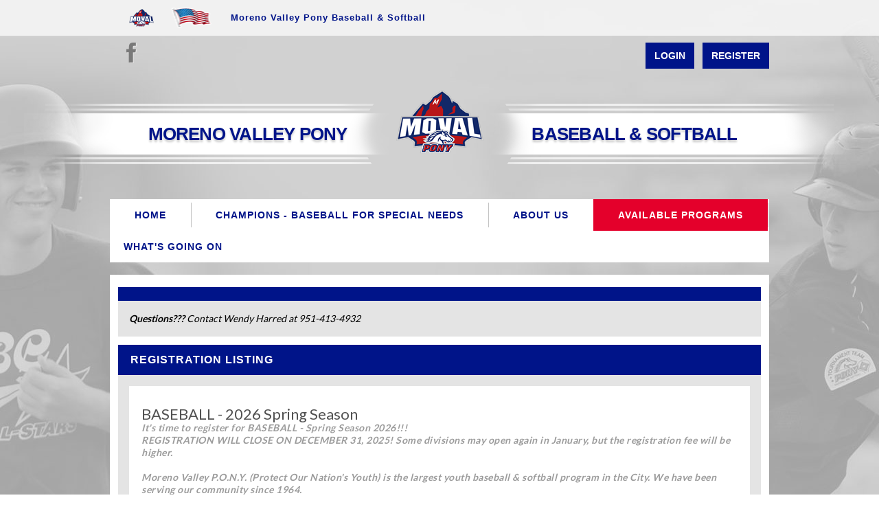

--- FILE ---
content_type: text/html; charset=utf-8
request_url: https://www.mvyfpony.com/Default.aspx?tabid=1222193
body_size: 25057
content:
<!DOCTYPE html PUBLIC "-//W3C//DTD XHTML 1.0 Transitional//EN" "http://www.w3.org/TR/xhtml1/DTD/xhtml1-transitional.dtd">
<html  xml:lang="en-US" lang="en-US" xmlns="http://www.w3.org/1999/xhtml">
<head id="Head"><title>
	Available Programs
</title><meta content="text/html; charset=UTF-8" http-equiv="Content-Type" /><meta content="text/javascript" http-equiv="Content-Script-Type" /><meta content="text/css" http-equiv="Content-Style-Type" /><meta http-equiv="X-UA-Compatible" content="IE=edge" /><script type="text/javascript">window.NREUM||(NREUM={});NREUM.info = {"beacon":"bam.nr-data.net","errorBeacon":"bam.nr-data.net","licenseKey":"NRJS-2b5e40fedeab5009c41","applicationID":"454081137","transactionName":"bgRabBFWXxYCVUNaXVdOeWszGFUABVdCX0YXAEtIGw==","queueTime":1,"applicationTime":159,"agent":"","atts":"QkNZGllMEwsRGENBW0koXBpZFVcEUVNWA1BcAl1bWwYAUVUUSk4="}</script><script type="text/javascript">(window.NREUM||(NREUM={})).init={privacy:{cookies_enabled:true},ajax:{deny_list:[]},session_trace:{sampling_rate:0.0,mode:"FIXED_RATE",enabled:true,error_sampling_rate:0.0},feature_flags:["soft_nav"]};(window.NREUM||(NREUM={})).loader_config={licenseKey:"NRJS-2b5e40fedeab5009c41",applicationID:"454081137",browserID:"454087860"};;/*! For license information please see nr-loader-rum-1.307.0.min.js.LICENSE.txt */
(()=>{var e,t,r={163:(e,t,r)=>{"use strict";r.d(t,{j:()=>E});var n=r(384),i=r(1741);var a=r(2555);r(860).K7.genericEvents;const s="experimental.resources",o="register",c=e=>{if(!e||"string"!=typeof e)return!1;try{document.createDocumentFragment().querySelector(e)}catch{return!1}return!0};var d=r(2614),u=r(944),l=r(8122);const f="[data-nr-mask]",g=e=>(0,l.a)(e,(()=>{const e={feature_flags:[],experimental:{allow_registered_children:!1,resources:!1},mask_selector:"*",block_selector:"[data-nr-block]",mask_input_options:{color:!1,date:!1,"datetime-local":!1,email:!1,month:!1,number:!1,range:!1,search:!1,tel:!1,text:!1,time:!1,url:!1,week:!1,textarea:!1,select:!1,password:!0}};return{ajax:{deny_list:void 0,block_internal:!0,enabled:!0,autoStart:!0},api:{get allow_registered_children(){return e.feature_flags.includes(o)||e.experimental.allow_registered_children},set allow_registered_children(t){e.experimental.allow_registered_children=t},duplicate_registered_data:!1},browser_consent_mode:{enabled:!1},distributed_tracing:{enabled:void 0,exclude_newrelic_header:void 0,cors_use_newrelic_header:void 0,cors_use_tracecontext_headers:void 0,allowed_origins:void 0},get feature_flags(){return e.feature_flags},set feature_flags(t){e.feature_flags=t},generic_events:{enabled:!0,autoStart:!0},harvest:{interval:30},jserrors:{enabled:!0,autoStart:!0},logging:{enabled:!0,autoStart:!0},metrics:{enabled:!0,autoStart:!0},obfuscate:void 0,page_action:{enabled:!0},page_view_event:{enabled:!0,autoStart:!0},page_view_timing:{enabled:!0,autoStart:!0},performance:{capture_marks:!1,capture_measures:!1,capture_detail:!0,resources:{get enabled(){return e.feature_flags.includes(s)||e.experimental.resources},set enabled(t){e.experimental.resources=t},asset_types:[],first_party_domains:[],ignore_newrelic:!0}},privacy:{cookies_enabled:!0},proxy:{assets:void 0,beacon:void 0},session:{expiresMs:d.wk,inactiveMs:d.BB},session_replay:{autoStart:!0,enabled:!1,preload:!1,sampling_rate:10,error_sampling_rate:100,collect_fonts:!1,inline_images:!1,fix_stylesheets:!0,mask_all_inputs:!0,get mask_text_selector(){return e.mask_selector},set mask_text_selector(t){c(t)?e.mask_selector="".concat(t,",").concat(f):""===t||null===t?e.mask_selector=f:(0,u.R)(5,t)},get block_class(){return"nr-block"},get ignore_class(){return"nr-ignore"},get mask_text_class(){return"nr-mask"},get block_selector(){return e.block_selector},set block_selector(t){c(t)?e.block_selector+=",".concat(t):""!==t&&(0,u.R)(6,t)},get mask_input_options(){return e.mask_input_options},set mask_input_options(t){t&&"object"==typeof t?e.mask_input_options={...t,password:!0}:(0,u.R)(7,t)}},session_trace:{enabled:!0,autoStart:!0},soft_navigations:{enabled:!0,autoStart:!0},spa:{enabled:!0,autoStart:!0},ssl:void 0,user_actions:{enabled:!0,elementAttributes:["id","className","tagName","type"]}}})());var p=r(6154),m=r(9324);let h=0;const v={buildEnv:m.F3,distMethod:m.Xs,version:m.xv,originTime:p.WN},b={consented:!1},y={appMetadata:{},get consented(){return this.session?.state?.consent||b.consented},set consented(e){b.consented=e},customTransaction:void 0,denyList:void 0,disabled:!1,harvester:void 0,isolatedBacklog:!1,isRecording:!1,loaderType:void 0,maxBytes:3e4,obfuscator:void 0,onerror:void 0,ptid:void 0,releaseIds:{},session:void 0,timeKeeper:void 0,registeredEntities:[],jsAttributesMetadata:{bytes:0},get harvestCount(){return++h}},_=e=>{const t=(0,l.a)(e,y),r=Object.keys(v).reduce((e,t)=>(e[t]={value:v[t],writable:!1,configurable:!0,enumerable:!0},e),{});return Object.defineProperties(t,r)};var w=r(5701);const x=e=>{const t=e.startsWith("http");e+="/",r.p=t?e:"https://"+e};var R=r(7836),k=r(3241);const A={accountID:void 0,trustKey:void 0,agentID:void 0,licenseKey:void 0,applicationID:void 0,xpid:void 0},S=e=>(0,l.a)(e,A),T=new Set;function E(e,t={},r,s){let{init:o,info:c,loader_config:d,runtime:u={},exposed:l=!0}=t;if(!c){const e=(0,n.pV)();o=e.init,c=e.info,d=e.loader_config}e.init=g(o||{}),e.loader_config=S(d||{}),c.jsAttributes??={},p.bv&&(c.jsAttributes.isWorker=!0),e.info=(0,a.D)(c);const f=e.init,m=[c.beacon,c.errorBeacon];T.has(e.agentIdentifier)||(f.proxy.assets&&(x(f.proxy.assets),m.push(f.proxy.assets)),f.proxy.beacon&&m.push(f.proxy.beacon),e.beacons=[...m],function(e){const t=(0,n.pV)();Object.getOwnPropertyNames(i.W.prototype).forEach(r=>{const n=i.W.prototype[r];if("function"!=typeof n||"constructor"===n)return;let a=t[r];e[r]&&!1!==e.exposed&&"micro-agent"!==e.runtime?.loaderType&&(t[r]=(...t)=>{const n=e[r](...t);return a?a(...t):n})})}(e),(0,n.US)("activatedFeatures",w.B)),u.denyList=[...f.ajax.deny_list||[],...f.ajax.block_internal?m:[]],u.ptid=e.agentIdentifier,u.loaderType=r,e.runtime=_(u),T.has(e.agentIdentifier)||(e.ee=R.ee.get(e.agentIdentifier),e.exposed=l,(0,k.W)({agentIdentifier:e.agentIdentifier,drained:!!w.B?.[e.agentIdentifier],type:"lifecycle",name:"initialize",feature:void 0,data:e.config})),T.add(e.agentIdentifier)}},384:(e,t,r)=>{"use strict";r.d(t,{NT:()=>s,US:()=>u,Zm:()=>o,bQ:()=>d,dV:()=>c,pV:()=>l});var n=r(6154),i=r(1863),a=r(1910);const s={beacon:"bam.nr-data.net",errorBeacon:"bam.nr-data.net"};function o(){return n.gm.NREUM||(n.gm.NREUM={}),void 0===n.gm.newrelic&&(n.gm.newrelic=n.gm.NREUM),n.gm.NREUM}function c(){let e=o();return e.o||(e.o={ST:n.gm.setTimeout,SI:n.gm.setImmediate||n.gm.setInterval,CT:n.gm.clearTimeout,XHR:n.gm.XMLHttpRequest,REQ:n.gm.Request,EV:n.gm.Event,PR:n.gm.Promise,MO:n.gm.MutationObserver,FETCH:n.gm.fetch,WS:n.gm.WebSocket},(0,a.i)(...Object.values(e.o))),e}function d(e,t){let r=o();r.initializedAgents??={},t.initializedAt={ms:(0,i.t)(),date:new Date},r.initializedAgents[e]=t}function u(e,t){o()[e]=t}function l(){return function(){let e=o();const t=e.info||{};e.info={beacon:s.beacon,errorBeacon:s.errorBeacon,...t}}(),function(){let e=o();const t=e.init||{};e.init={...t}}(),c(),function(){let e=o();const t=e.loader_config||{};e.loader_config={...t}}(),o()}},782:(e,t,r)=>{"use strict";r.d(t,{T:()=>n});const n=r(860).K7.pageViewTiming},860:(e,t,r)=>{"use strict";r.d(t,{$J:()=>u,K7:()=>c,P3:()=>d,XX:()=>i,Yy:()=>o,df:()=>a,qY:()=>n,v4:()=>s});const n="events",i="jserrors",a="browser/blobs",s="rum",o="browser/logs",c={ajax:"ajax",genericEvents:"generic_events",jserrors:i,logging:"logging",metrics:"metrics",pageAction:"page_action",pageViewEvent:"page_view_event",pageViewTiming:"page_view_timing",sessionReplay:"session_replay",sessionTrace:"session_trace",softNav:"soft_navigations",spa:"spa"},d={[c.pageViewEvent]:1,[c.pageViewTiming]:2,[c.metrics]:3,[c.jserrors]:4,[c.spa]:5,[c.ajax]:6,[c.sessionTrace]:7,[c.softNav]:8,[c.sessionReplay]:9,[c.logging]:10,[c.genericEvents]:11},u={[c.pageViewEvent]:s,[c.pageViewTiming]:n,[c.ajax]:n,[c.spa]:n,[c.softNav]:n,[c.metrics]:i,[c.jserrors]:i,[c.sessionTrace]:a,[c.sessionReplay]:a,[c.logging]:o,[c.genericEvents]:"ins"}},944:(e,t,r)=>{"use strict";r.d(t,{R:()=>i});var n=r(3241);function i(e,t){"function"==typeof console.debug&&(console.debug("New Relic Warning: https://github.com/newrelic/newrelic-browser-agent/blob/main/docs/warning-codes.md#".concat(e),t),(0,n.W)({agentIdentifier:null,drained:null,type:"data",name:"warn",feature:"warn",data:{code:e,secondary:t}}))}},1687:(e,t,r)=>{"use strict";r.d(t,{Ak:()=>d,Ze:()=>f,x3:()=>u});var n=r(3241),i=r(7836),a=r(3606),s=r(860),o=r(2646);const c={};function d(e,t){const r={staged:!1,priority:s.P3[t]||0};l(e),c[e].get(t)||c[e].set(t,r)}function u(e,t){e&&c[e]&&(c[e].get(t)&&c[e].delete(t),p(e,t,!1),c[e].size&&g(e))}function l(e){if(!e)throw new Error("agentIdentifier required");c[e]||(c[e]=new Map)}function f(e="",t="feature",r=!1){if(l(e),!e||!c[e].get(t)||r)return p(e,t);c[e].get(t).staged=!0,g(e)}function g(e){const t=Array.from(c[e]);t.every(([e,t])=>t.staged)&&(t.sort((e,t)=>e[1].priority-t[1].priority),t.forEach(([t])=>{c[e].delete(t),p(e,t)}))}function p(e,t,r=!0){const s=e?i.ee.get(e):i.ee,c=a.i.handlers;if(!s.aborted&&s.backlog&&c){if((0,n.W)({agentIdentifier:e,type:"lifecycle",name:"drain",feature:t}),r){const e=s.backlog[t],r=c[t];if(r){for(let t=0;e&&t<e.length;++t)m(e[t],r);Object.entries(r).forEach(([e,t])=>{Object.values(t||{}).forEach(t=>{t[0]?.on&&t[0]?.context()instanceof o.y&&t[0].on(e,t[1])})})}}s.isolatedBacklog||delete c[t],s.backlog[t]=null,s.emit("drain-"+t,[])}}function m(e,t){var r=e[1];Object.values(t[r]||{}).forEach(t=>{var r=e[0];if(t[0]===r){var n=t[1],i=e[3],a=e[2];n.apply(i,a)}})}},1738:(e,t,r)=>{"use strict";r.d(t,{U:()=>g,Y:()=>f});var n=r(3241),i=r(9908),a=r(1863),s=r(944),o=r(5701),c=r(3969),d=r(8362),u=r(860),l=r(4261);function f(e,t,r,a){const f=a||r;!f||f[e]&&f[e]!==d.d.prototype[e]||(f[e]=function(){(0,i.p)(c.xV,["API/"+e+"/called"],void 0,u.K7.metrics,r.ee),(0,n.W)({agentIdentifier:r.agentIdentifier,drained:!!o.B?.[r.agentIdentifier],type:"data",name:"api",feature:l.Pl+e,data:{}});try{return t.apply(this,arguments)}catch(e){(0,s.R)(23,e)}})}function g(e,t,r,n,s){const o=e.info;null===r?delete o.jsAttributes[t]:o.jsAttributes[t]=r,(s||null===r)&&(0,i.p)(l.Pl+n,[(0,a.t)(),t,r],void 0,"session",e.ee)}},1741:(e,t,r)=>{"use strict";r.d(t,{W:()=>a});var n=r(944),i=r(4261);class a{#e(e,...t){if(this[e]!==a.prototype[e])return this[e](...t);(0,n.R)(35,e)}addPageAction(e,t){return this.#e(i.hG,e,t)}register(e){return this.#e(i.eY,e)}recordCustomEvent(e,t){return this.#e(i.fF,e,t)}setPageViewName(e,t){return this.#e(i.Fw,e,t)}setCustomAttribute(e,t,r){return this.#e(i.cD,e,t,r)}noticeError(e,t){return this.#e(i.o5,e,t)}setUserId(e,t=!1){return this.#e(i.Dl,e,t)}setApplicationVersion(e){return this.#e(i.nb,e)}setErrorHandler(e){return this.#e(i.bt,e)}addRelease(e,t){return this.#e(i.k6,e,t)}log(e,t){return this.#e(i.$9,e,t)}start(){return this.#e(i.d3)}finished(e){return this.#e(i.BL,e)}recordReplay(){return this.#e(i.CH)}pauseReplay(){return this.#e(i.Tb)}addToTrace(e){return this.#e(i.U2,e)}setCurrentRouteName(e){return this.#e(i.PA,e)}interaction(e){return this.#e(i.dT,e)}wrapLogger(e,t,r){return this.#e(i.Wb,e,t,r)}measure(e,t){return this.#e(i.V1,e,t)}consent(e){return this.#e(i.Pv,e)}}},1863:(e,t,r)=>{"use strict";function n(){return Math.floor(performance.now())}r.d(t,{t:()=>n})},1910:(e,t,r)=>{"use strict";r.d(t,{i:()=>a});var n=r(944);const i=new Map;function a(...e){return e.every(e=>{if(i.has(e))return i.get(e);const t="function"==typeof e?e.toString():"",r=t.includes("[native code]"),a=t.includes("nrWrapper");return r||a||(0,n.R)(64,e?.name||t),i.set(e,r),r})}},2555:(e,t,r)=>{"use strict";r.d(t,{D:()=>o,f:()=>s});var n=r(384),i=r(8122);const a={beacon:n.NT.beacon,errorBeacon:n.NT.errorBeacon,licenseKey:void 0,applicationID:void 0,sa:void 0,queueTime:void 0,applicationTime:void 0,ttGuid:void 0,user:void 0,account:void 0,product:void 0,extra:void 0,jsAttributes:{},userAttributes:void 0,atts:void 0,transactionName:void 0,tNamePlain:void 0};function s(e){try{return!!e.licenseKey&&!!e.errorBeacon&&!!e.applicationID}catch(e){return!1}}const o=e=>(0,i.a)(e,a)},2614:(e,t,r)=>{"use strict";r.d(t,{BB:()=>s,H3:()=>n,g:()=>d,iL:()=>c,tS:()=>o,uh:()=>i,wk:()=>a});const n="NRBA",i="SESSION",a=144e5,s=18e5,o={STARTED:"session-started",PAUSE:"session-pause",RESET:"session-reset",RESUME:"session-resume",UPDATE:"session-update"},c={SAME_TAB:"same-tab",CROSS_TAB:"cross-tab"},d={OFF:0,FULL:1,ERROR:2}},2646:(e,t,r)=>{"use strict";r.d(t,{y:()=>n});class n{constructor(e){this.contextId=e}}},2843:(e,t,r)=>{"use strict";r.d(t,{G:()=>a,u:()=>i});var n=r(3878);function i(e,t=!1,r,i){(0,n.DD)("visibilitychange",function(){if(t)return void("hidden"===document.visibilityState&&e());e(document.visibilityState)},r,i)}function a(e,t,r){(0,n.sp)("pagehide",e,t,r)}},3241:(e,t,r)=>{"use strict";r.d(t,{W:()=>a});var n=r(6154);const i="newrelic";function a(e={}){try{n.gm.dispatchEvent(new CustomEvent(i,{detail:e}))}catch(e){}}},3606:(e,t,r)=>{"use strict";r.d(t,{i:()=>a});var n=r(9908);a.on=s;var i=a.handlers={};function a(e,t,r,a){s(a||n.d,i,e,t,r)}function s(e,t,r,i,a){a||(a="feature"),e||(e=n.d);var s=t[a]=t[a]||{};(s[r]=s[r]||[]).push([e,i])}},3878:(e,t,r)=>{"use strict";function n(e,t){return{capture:e,passive:!1,signal:t}}function i(e,t,r=!1,i){window.addEventListener(e,t,n(r,i))}function a(e,t,r=!1,i){document.addEventListener(e,t,n(r,i))}r.d(t,{DD:()=>a,jT:()=>n,sp:()=>i})},3969:(e,t,r)=>{"use strict";r.d(t,{TZ:()=>n,XG:()=>o,rs:()=>i,xV:()=>s,z_:()=>a});const n=r(860).K7.metrics,i="sm",a="cm",s="storeSupportabilityMetrics",o="storeEventMetrics"},4234:(e,t,r)=>{"use strict";r.d(t,{W:()=>a});var n=r(7836),i=r(1687);class a{constructor(e,t){this.agentIdentifier=e,this.ee=n.ee.get(e),this.featureName=t,this.blocked=!1}deregisterDrain(){(0,i.x3)(this.agentIdentifier,this.featureName)}}},4261:(e,t,r)=>{"use strict";r.d(t,{$9:()=>d,BL:()=>o,CH:()=>g,Dl:()=>_,Fw:()=>y,PA:()=>h,Pl:()=>n,Pv:()=>k,Tb:()=>l,U2:()=>a,V1:()=>R,Wb:()=>x,bt:()=>b,cD:()=>v,d3:()=>w,dT:()=>c,eY:()=>p,fF:()=>f,hG:()=>i,k6:()=>s,nb:()=>m,o5:()=>u});const n="api-",i="addPageAction",a="addToTrace",s="addRelease",o="finished",c="interaction",d="log",u="noticeError",l="pauseReplay",f="recordCustomEvent",g="recordReplay",p="register",m="setApplicationVersion",h="setCurrentRouteName",v="setCustomAttribute",b="setErrorHandler",y="setPageViewName",_="setUserId",w="start",x="wrapLogger",R="measure",k="consent"},5289:(e,t,r)=>{"use strict";r.d(t,{GG:()=>s,Qr:()=>c,sB:()=>o});var n=r(3878),i=r(6389);function a(){return"undefined"==typeof document||"complete"===document.readyState}function s(e,t){if(a())return e();const r=(0,i.J)(e),s=setInterval(()=>{a()&&(clearInterval(s),r())},500);(0,n.sp)("load",r,t)}function o(e){if(a())return e();(0,n.DD)("DOMContentLoaded",e)}function c(e){if(a())return e();(0,n.sp)("popstate",e)}},5607:(e,t,r)=>{"use strict";r.d(t,{W:()=>n});const n=(0,r(9566).bz)()},5701:(e,t,r)=>{"use strict";r.d(t,{B:()=>a,t:()=>s});var n=r(3241);const i=new Set,a={};function s(e,t){const r=t.agentIdentifier;a[r]??={},e&&"object"==typeof e&&(i.has(r)||(t.ee.emit("rumresp",[e]),a[r]=e,i.add(r),(0,n.W)({agentIdentifier:r,loaded:!0,drained:!0,type:"lifecycle",name:"load",feature:void 0,data:e})))}},6154:(e,t,r)=>{"use strict";r.d(t,{OF:()=>c,RI:()=>i,WN:()=>u,bv:()=>a,eN:()=>l,gm:()=>s,mw:()=>o,sb:()=>d});var n=r(1863);const i="undefined"!=typeof window&&!!window.document,a="undefined"!=typeof WorkerGlobalScope&&("undefined"!=typeof self&&self instanceof WorkerGlobalScope&&self.navigator instanceof WorkerNavigator||"undefined"!=typeof globalThis&&globalThis instanceof WorkerGlobalScope&&globalThis.navigator instanceof WorkerNavigator),s=i?window:"undefined"!=typeof WorkerGlobalScope&&("undefined"!=typeof self&&self instanceof WorkerGlobalScope&&self||"undefined"!=typeof globalThis&&globalThis instanceof WorkerGlobalScope&&globalThis),o=Boolean("hidden"===s?.document?.visibilityState),c=/iPad|iPhone|iPod/.test(s.navigator?.userAgent),d=c&&"undefined"==typeof SharedWorker,u=((()=>{const e=s.navigator?.userAgent?.match(/Firefox[/\s](\d+\.\d+)/);Array.isArray(e)&&e.length>=2&&e[1]})(),Date.now()-(0,n.t)()),l=()=>"undefined"!=typeof PerformanceNavigationTiming&&s?.performance?.getEntriesByType("navigation")?.[0]?.responseStart},6389:(e,t,r)=>{"use strict";function n(e,t=500,r={}){const n=r?.leading||!1;let i;return(...r)=>{n&&void 0===i&&(e.apply(this,r),i=setTimeout(()=>{i=clearTimeout(i)},t)),n||(clearTimeout(i),i=setTimeout(()=>{e.apply(this,r)},t))}}function i(e){let t=!1;return(...r)=>{t||(t=!0,e.apply(this,r))}}r.d(t,{J:()=>i,s:()=>n})},6630:(e,t,r)=>{"use strict";r.d(t,{T:()=>n});const n=r(860).K7.pageViewEvent},7699:(e,t,r)=>{"use strict";r.d(t,{It:()=>a,KC:()=>o,No:()=>i,qh:()=>s});var n=r(860);const i=16e3,a=1e6,s="SESSION_ERROR",o={[n.K7.logging]:!0,[n.K7.genericEvents]:!1,[n.K7.jserrors]:!1,[n.K7.ajax]:!1}},7836:(e,t,r)=>{"use strict";r.d(t,{P:()=>o,ee:()=>c});var n=r(384),i=r(8990),a=r(2646),s=r(5607);const o="nr@context:".concat(s.W),c=function e(t,r){var n={},s={},u={},l=!1;try{l=16===r.length&&d.initializedAgents?.[r]?.runtime.isolatedBacklog}catch(e){}var f={on:p,addEventListener:p,removeEventListener:function(e,t){var r=n[e];if(!r)return;for(var i=0;i<r.length;i++)r[i]===t&&r.splice(i,1)},emit:function(e,r,n,i,a){!1!==a&&(a=!0);if(c.aborted&&!i)return;t&&a&&t.emit(e,r,n);var o=g(n);m(e).forEach(e=>{e.apply(o,r)});var d=v()[s[e]];d&&d.push([f,e,r,o]);return o},get:h,listeners:m,context:g,buffer:function(e,t){const r=v();if(t=t||"feature",f.aborted)return;Object.entries(e||{}).forEach(([e,n])=>{s[n]=t,t in r||(r[t]=[])})},abort:function(){f._aborted=!0,Object.keys(f.backlog).forEach(e=>{delete f.backlog[e]})},isBuffering:function(e){return!!v()[s[e]]},debugId:r,backlog:l?{}:t&&"object"==typeof t.backlog?t.backlog:{},isolatedBacklog:l};return Object.defineProperty(f,"aborted",{get:()=>{let e=f._aborted||!1;return e||(t&&(e=t.aborted),e)}}),f;function g(e){return e&&e instanceof a.y?e:e?(0,i.I)(e,o,()=>new a.y(o)):new a.y(o)}function p(e,t){n[e]=m(e).concat(t)}function m(e){return n[e]||[]}function h(t){return u[t]=u[t]||e(f,t)}function v(){return f.backlog}}(void 0,"globalEE"),d=(0,n.Zm)();d.ee||(d.ee=c)},8122:(e,t,r)=>{"use strict";r.d(t,{a:()=>i});var n=r(944);function i(e,t){try{if(!e||"object"!=typeof e)return(0,n.R)(3);if(!t||"object"!=typeof t)return(0,n.R)(4);const r=Object.create(Object.getPrototypeOf(t),Object.getOwnPropertyDescriptors(t)),a=0===Object.keys(r).length?e:r;for(let s in a)if(void 0!==e[s])try{if(null===e[s]){r[s]=null;continue}Array.isArray(e[s])&&Array.isArray(t[s])?r[s]=Array.from(new Set([...e[s],...t[s]])):"object"==typeof e[s]&&"object"==typeof t[s]?r[s]=i(e[s],t[s]):r[s]=e[s]}catch(e){r[s]||(0,n.R)(1,e)}return r}catch(e){(0,n.R)(2,e)}}},8362:(e,t,r)=>{"use strict";r.d(t,{d:()=>a});var n=r(9566),i=r(1741);class a extends i.W{agentIdentifier=(0,n.LA)(16)}},8374:(e,t,r)=>{r.nc=(()=>{try{return document?.currentScript?.nonce}catch(e){}return""})()},8990:(e,t,r)=>{"use strict";r.d(t,{I:()=>i});var n=Object.prototype.hasOwnProperty;function i(e,t,r){if(n.call(e,t))return e[t];var i=r();if(Object.defineProperty&&Object.keys)try{return Object.defineProperty(e,t,{value:i,writable:!0,enumerable:!1}),i}catch(e){}return e[t]=i,i}},9324:(e,t,r)=>{"use strict";r.d(t,{F3:()=>i,Xs:()=>a,xv:()=>n});const n="1.307.0",i="PROD",a="CDN"},9566:(e,t,r)=>{"use strict";r.d(t,{LA:()=>o,bz:()=>s});var n=r(6154);const i="xxxxxxxx-xxxx-4xxx-yxxx-xxxxxxxxxxxx";function a(e,t){return e?15&e[t]:16*Math.random()|0}function s(){const e=n.gm?.crypto||n.gm?.msCrypto;let t,r=0;return e&&e.getRandomValues&&(t=e.getRandomValues(new Uint8Array(30))),i.split("").map(e=>"x"===e?a(t,r++).toString(16):"y"===e?(3&a()|8).toString(16):e).join("")}function o(e){const t=n.gm?.crypto||n.gm?.msCrypto;let r,i=0;t&&t.getRandomValues&&(r=t.getRandomValues(new Uint8Array(e)));const s=[];for(var o=0;o<e;o++)s.push(a(r,i++).toString(16));return s.join("")}},9908:(e,t,r)=>{"use strict";r.d(t,{d:()=>n,p:()=>i});var n=r(7836).ee.get("handle");function i(e,t,r,i,a){a?(a.buffer([e],i),a.emit(e,t,r)):(n.buffer([e],i),n.emit(e,t,r))}}},n={};function i(e){var t=n[e];if(void 0!==t)return t.exports;var a=n[e]={exports:{}};return r[e](a,a.exports,i),a.exports}i.m=r,i.d=(e,t)=>{for(var r in t)i.o(t,r)&&!i.o(e,r)&&Object.defineProperty(e,r,{enumerable:!0,get:t[r]})},i.f={},i.e=e=>Promise.all(Object.keys(i.f).reduce((t,r)=>(i.f[r](e,t),t),[])),i.u=e=>"nr-rum-1.307.0.min.js",i.o=(e,t)=>Object.prototype.hasOwnProperty.call(e,t),e={},t="NRBA-1.307.0.PROD:",i.l=(r,n,a,s)=>{if(e[r])e[r].push(n);else{var o,c;if(void 0!==a)for(var d=document.getElementsByTagName("script"),u=0;u<d.length;u++){var l=d[u];if(l.getAttribute("src")==r||l.getAttribute("data-webpack")==t+a){o=l;break}}if(!o){c=!0;var f={296:"sha512-3EXXyZqgAupfCzApe8jx8MLgGn3TbzhyI1Jve2HiIeHZU3eYpQT4hF0fMRkBBDdQT8+b9YmzmeYUZ4Q/8KBSNg=="};(o=document.createElement("script")).charset="utf-8",i.nc&&o.setAttribute("nonce",i.nc),o.setAttribute("data-webpack",t+a),o.src=r,0!==o.src.indexOf(window.location.origin+"/")&&(o.crossOrigin="anonymous"),f[s]&&(o.integrity=f[s])}e[r]=[n];var g=(t,n)=>{o.onerror=o.onload=null,clearTimeout(p);var i=e[r];if(delete e[r],o.parentNode&&o.parentNode.removeChild(o),i&&i.forEach(e=>e(n)),t)return t(n)},p=setTimeout(g.bind(null,void 0,{type:"timeout",target:o}),12e4);o.onerror=g.bind(null,o.onerror),o.onload=g.bind(null,o.onload),c&&document.head.appendChild(o)}},i.r=e=>{"undefined"!=typeof Symbol&&Symbol.toStringTag&&Object.defineProperty(e,Symbol.toStringTag,{value:"Module"}),Object.defineProperty(e,"__esModule",{value:!0})},i.p="https://js-agent.newrelic.com/",(()=>{var e={374:0,840:0};i.f.j=(t,r)=>{var n=i.o(e,t)?e[t]:void 0;if(0!==n)if(n)r.push(n[2]);else{var a=new Promise((r,i)=>n=e[t]=[r,i]);r.push(n[2]=a);var s=i.p+i.u(t),o=new Error;i.l(s,r=>{if(i.o(e,t)&&(0!==(n=e[t])&&(e[t]=void 0),n)){var a=r&&("load"===r.type?"missing":r.type),s=r&&r.target&&r.target.src;o.message="Loading chunk "+t+" failed: ("+a+": "+s+")",o.name="ChunkLoadError",o.type=a,o.request=s,n[1](o)}},"chunk-"+t,t)}};var t=(t,r)=>{var n,a,[s,o,c]=r,d=0;if(s.some(t=>0!==e[t])){for(n in o)i.o(o,n)&&(i.m[n]=o[n]);if(c)c(i)}for(t&&t(r);d<s.length;d++)a=s[d],i.o(e,a)&&e[a]&&e[a][0](),e[a]=0},r=self["webpackChunk:NRBA-1.307.0.PROD"]=self["webpackChunk:NRBA-1.307.0.PROD"]||[];r.forEach(t.bind(null,0)),r.push=t.bind(null,r.push.bind(r))})(),(()=>{"use strict";i(8374);var e=i(8362),t=i(860);const r=Object.values(t.K7);var n=i(163);var a=i(9908),s=i(1863),o=i(4261),c=i(1738);var d=i(1687),u=i(4234),l=i(5289),f=i(6154),g=i(944),p=i(384);const m=e=>f.RI&&!0===e?.privacy.cookies_enabled;function h(e){return!!(0,p.dV)().o.MO&&m(e)&&!0===e?.session_trace.enabled}var v=i(6389),b=i(7699);class y extends u.W{constructor(e,t){super(e.agentIdentifier,t),this.agentRef=e,this.abortHandler=void 0,this.featAggregate=void 0,this.loadedSuccessfully=void 0,this.onAggregateImported=new Promise(e=>{this.loadedSuccessfully=e}),this.deferred=Promise.resolve(),!1===e.init[this.featureName].autoStart?this.deferred=new Promise((t,r)=>{this.ee.on("manual-start-all",(0,v.J)(()=>{(0,d.Ak)(e.agentIdentifier,this.featureName),t()}))}):(0,d.Ak)(e.agentIdentifier,t)}importAggregator(e,t,r={}){if(this.featAggregate)return;const n=async()=>{let n;await this.deferred;try{if(m(e.init)){const{setupAgentSession:t}=await i.e(296).then(i.bind(i,3305));n=t(e)}}catch(e){(0,g.R)(20,e),this.ee.emit("internal-error",[e]),(0,a.p)(b.qh,[e],void 0,this.featureName,this.ee)}try{if(!this.#t(this.featureName,n,e.init))return(0,d.Ze)(this.agentIdentifier,this.featureName),void this.loadedSuccessfully(!1);const{Aggregate:i}=await t();this.featAggregate=new i(e,r),e.runtime.harvester.initializedAggregates.push(this.featAggregate),this.loadedSuccessfully(!0)}catch(e){(0,g.R)(34,e),this.abortHandler?.(),(0,d.Ze)(this.agentIdentifier,this.featureName,!0),this.loadedSuccessfully(!1),this.ee&&this.ee.abort()}};f.RI?(0,l.GG)(()=>n(),!0):n()}#t(e,r,n){if(this.blocked)return!1;switch(e){case t.K7.sessionReplay:return h(n)&&!!r;case t.K7.sessionTrace:return!!r;default:return!0}}}var _=i(6630),w=i(2614),x=i(3241);class R extends y{static featureName=_.T;constructor(e){var t;super(e,_.T),this.setupInspectionEvents(e.agentIdentifier),t=e,(0,c.Y)(o.Fw,function(e,r){"string"==typeof e&&("/"!==e.charAt(0)&&(e="/"+e),t.runtime.customTransaction=(r||"http://custom.transaction")+e,(0,a.p)(o.Pl+o.Fw,[(0,s.t)()],void 0,void 0,t.ee))},t),this.importAggregator(e,()=>i.e(296).then(i.bind(i,3943)))}setupInspectionEvents(e){const t=(t,r)=>{t&&(0,x.W)({agentIdentifier:e,timeStamp:t.timeStamp,loaded:"complete"===t.target.readyState,type:"window",name:r,data:t.target.location+""})};(0,l.sB)(e=>{t(e,"DOMContentLoaded")}),(0,l.GG)(e=>{t(e,"load")}),(0,l.Qr)(e=>{t(e,"navigate")}),this.ee.on(w.tS.UPDATE,(t,r)=>{(0,x.W)({agentIdentifier:e,type:"lifecycle",name:"session",data:r})})}}class k extends e.d{constructor(e){var t;(super(),f.gm)?(this.features={},(0,p.bQ)(this.agentIdentifier,this),this.desiredFeatures=new Set(e.features||[]),this.desiredFeatures.add(R),(0,n.j)(this,e,e.loaderType||"agent"),t=this,(0,c.Y)(o.cD,function(e,r,n=!1){if("string"==typeof e){if(["string","number","boolean"].includes(typeof r)||null===r)return(0,c.U)(t,e,r,o.cD,n);(0,g.R)(40,typeof r)}else(0,g.R)(39,typeof e)},t),function(e){(0,c.Y)(o.Dl,function(t,r=!1){if("string"!=typeof t&&null!==t)return void(0,g.R)(41,typeof t);const n=e.info.jsAttributes["enduser.id"];r&&null!=n&&n!==t?(0,a.p)(o.Pl+"setUserIdAndResetSession",[t],void 0,"session",e.ee):(0,c.U)(e,"enduser.id",t,o.Dl,!0)},e)}(this),function(e){(0,c.Y)(o.nb,function(t){if("string"==typeof t||null===t)return(0,c.U)(e,"application.version",t,o.nb,!1);(0,g.R)(42,typeof t)},e)}(this),function(e){(0,c.Y)(o.d3,function(){e.ee.emit("manual-start-all")},e)}(this),function(e){(0,c.Y)(o.Pv,function(t=!0){if("boolean"==typeof t){if((0,a.p)(o.Pl+o.Pv,[t],void 0,"session",e.ee),e.runtime.consented=t,t){const t=e.features.page_view_event;t.onAggregateImported.then(e=>{const r=t.featAggregate;e&&!r.sentRum&&r.sendRum()})}}else(0,g.R)(65,typeof t)},e)}(this),this.run()):(0,g.R)(21)}get config(){return{info:this.info,init:this.init,loader_config:this.loader_config,runtime:this.runtime}}get api(){return this}run(){try{const e=function(e){const t={};return r.forEach(r=>{t[r]=!!e[r]?.enabled}),t}(this.init),n=[...this.desiredFeatures];n.sort((e,r)=>t.P3[e.featureName]-t.P3[r.featureName]),n.forEach(r=>{if(!e[r.featureName]&&r.featureName!==t.K7.pageViewEvent)return;if(r.featureName===t.K7.spa)return void(0,g.R)(67);const n=function(e){switch(e){case t.K7.ajax:return[t.K7.jserrors];case t.K7.sessionTrace:return[t.K7.ajax,t.K7.pageViewEvent];case t.K7.sessionReplay:return[t.K7.sessionTrace];case t.K7.pageViewTiming:return[t.K7.pageViewEvent];default:return[]}}(r.featureName).filter(e=>!(e in this.features));n.length>0&&(0,g.R)(36,{targetFeature:r.featureName,missingDependencies:n}),this.features[r.featureName]=new r(this)})}catch(e){(0,g.R)(22,e);for(const e in this.features)this.features[e].abortHandler?.();const t=(0,p.Zm)();delete t.initializedAgents[this.agentIdentifier]?.features,delete this.sharedAggregator;return t.ee.get(this.agentIdentifier).abort(),!1}}}var A=i(2843),S=i(782);class T extends y{static featureName=S.T;constructor(e){super(e,S.T),f.RI&&((0,A.u)(()=>(0,a.p)("docHidden",[(0,s.t)()],void 0,S.T,this.ee),!0),(0,A.G)(()=>(0,a.p)("winPagehide",[(0,s.t)()],void 0,S.T,this.ee)),this.importAggregator(e,()=>i.e(296).then(i.bind(i,2117))))}}var E=i(3969);class I extends y{static featureName=E.TZ;constructor(e){super(e,E.TZ),f.RI&&document.addEventListener("securitypolicyviolation",e=>{(0,a.p)(E.xV,["Generic/CSPViolation/Detected"],void 0,this.featureName,this.ee)}),this.importAggregator(e,()=>i.e(296).then(i.bind(i,9623)))}}new k({features:[R,T,I],loaderType:"lite"})})()})();</script><meta id="MetaDescription" name="DESCRIPTION" content="Moreno Valley Youth Federation" /><meta id="MetaKeywords" name="KEYWORDS" content="Moreno Valley Youth Federation" /><meta id="MetaCopyright" name="COPYRIGHT" content="Copyright (c) 2026 by Moreno Valley Youth Federation" /><meta id="MetaAuthor" name="AUTHOR" content="Moreno Valley Youth Federation" /><meta name="RESOURCE-TYPE" content="DOCUMENT" /><meta name="DISTRIBUTION" content="GLOBAL" /><meta id="MetaRobots" name="ROBOTS" content="INDEX, FOLLOW" /><meta name="REVISIT-AFTER" content="1 DAYS" /><meta name="RATING" content="GENERAL" /><meta http-equiv="PAGE-ENTER" content="RevealTrans(Duration=0,Transition=1)" /><style id="StylePlaceholder" type="text/css"></style><link href="/portals/_default/default.css?cdv=297" type="text/css" rel="stylesheet"/><link href="/portals/_default/admin.css?cdv=297" type="text/css" rel="stylesheet"/><link href="/portals/_default/skins/atlas/skin.css?cdv=297" type="text/css" rel="stylesheet"/><link href="/portals/_default/containers/atlas/container.css?cdv=297" type="text/css" rel="stylesheet"/><link href="/portals/_default/skins/_default/webcontrolskin/default/combobox.default.css?cdv=297" type="text/css" rel="stylesheet"/><link href="/portals/_default/skins/atlas/css/pony-new.css?cdv=297" type="text/css" rel="stylesheet"/><link href="/portals/_default/skins/atlas/font-awesome.min.css?cdv=297" type="text/css" rel="stylesheet"/><link href="/portals/_default/skins/atlas/mobile.css?cdv=297" type="text/css" rel="stylesheet"/><link href="/portals/_default/skins/atlas/pony.css?cdv=297" type="text/css" rel="stylesheet"/><link href="/desktopmodules/bsb/bsb.controlpanel/resources/controlbar.css?cdv=297" type="text/css" rel="stylesheet"/><link href="/resources/bsb.controls/common-bootstrap.css?cdv=297" type="text/css" rel="stylesheet"/><script src="/resources/shared/scripts/jquery/jquery.min.js?cdv=297" type="text/javascript"></script><script src="/resources/shared/scripts/jquery/jquery-migrate.min.js?cdv=297" type="text/javascript"></script><script src="/resources/shared/scripts/jquery/jquery-ui.min.js?cdv=297" type="text/javascript"></script>
<script>
!function(){var analytics=window.analytics=window.analytics||[];if(!analytics.initialize)if(analytics.invoked)window.console&&console.error&&console.error("Segment snippet included twice..");else{analytics.invoked=!0;analytics.methods=["trackSubmit","trackClick","trackLink","trackForm","pageview","identify","reset","group","track","ready","alias","debug","page","once","off","on"];analytics.factory=function(t){return function(){var e=Array.prototype.slice.call(arguments);e.unshift(t);analytics.push(e);return analytics}};for(var t=0;t<analytics.methods.length;t++){var e=analytics.methods[t];analytics[e]=analytics.factory(e)}analytics.load=function(t,e){var n=document.createElement("script");n.type="text/javascript";n.async=!0;n.src="https://cdn.segment.com/analytics.js/v1/"+t+"/analytics.min.js";var a=document.getElementsByTagName("script")[0];a.parentNode.insertBefore(n,a);analytics._loadOptions=e};analytics.SNIPPET_VERSION="4.1.0";
analytics.load("vwPZbUUO9tST7jvVEVKUgfx7fLvtimDG");
//analytics.page();
}}();
</script>

    <script>
        window.dataLayer = window.dataLayer || [];
        function gtag() { dataLayer.push(arguments); }

        gtag('consent', 'default', {
            ad_storage: 'denied',
            analytics_storage: 'denied',
            ad_user_data: 'denied',
            ad_personalization: 'denied',
            functionality_storage: 'denied',
            personalization_storage: 'denied',
            security_storage: 'denied'
        });
        gtag('consent', 'default', {
            ad_storage: 'denied',
            analytics_storage: 'denied',
            ad_user_data: 'denied',
            ad_personalization: 'denied',
            functionality_storage: 'denied',
            personalization_storage: 'denied',
            security_storage: 'granted',
            regions: ['AS', 'AI', 'AG', 'AR', 'AW', 'AU', 'AT', 'BS', 'BB', 'BY', 'BE', 'BM', 'BO', 'BQ', 'BR', 'BG', 'CA', 'CL', 'CN', 'CO', 'CR', 'HR', 'CU', 'CW', 'CY', 'CZ', 'DK', 'DM', 'DO', 'EC', 'SV', 'EE', 'FI', 'FR', 'DE', 'GR', 'GD', 'GU', 'GT', 'GY', 'HT', 'HK', 'HU', 'IN', 'ID', 'IE', 'IL', 'IT', 'JM', 'JP', 'KR', 'KW', 'LV', 'LB', 'LT', 'LU', 'MT', 'MX', 'NP', 'NL', 'NZ', 'NI', 'NG', 'NO', 'PA', 'PY', 'PE', 'PH', 'PL', 'PT', 'PR', 'QA', 'RO', 'KN', 'LC', 'MF', 'VC', 'SA', 'RS', 'SG', 'SK', 'SI', 'ZA', 'ES', 'SR', 'SE', 'CH', 'TW', 'TT', 'AE', 'GB', 'US', 'UY', 'VE', 'VN', 'VI', 'PK']
        });
    </script>

<!-- Google Tag Manager -->
<script>
	(function(w,d,s,l,i){
	w[l]=w[l]||[];
	w[l].push({'gtm.start':new Date().getTime(),event:'gtm.js'});
	var f=d.getElementsByTagName(s)[0],
	j=d.createElement(s),
	dl=l!='dataLayer'?'&l='+l:'';
	j.async=true;
		
	j.src='https://www.googletagmanager.com/gtm.js?id='+i+dl+'';
	f.parentNode.insertBefore(j,f);
	})
(window,document,'script','dataLayer','GTM-MSRCR47S');
</script>
<!-- End Google Tag Manager -->

<!-- Google Tag Manager -->
<script>
  (function(w, d, s, l, i) {
    w[l] = w[l] || [];
    w[l].push({ 'gtm.start': new Date().getTime(), event: 'gtm.js' });
    var f = d.getElementsByTagName(s)[0],
      j = d.createElement(s),
      dl = l != 'dataLayer' ? '&l=' + l : '';
    j.async = true;
    j.src = 'https://www.googletagmanager.com/gtm.js?id=' + i + dl;
    f.parentNode.insertBefore(j, f);
  })(window, document, 'script', 'dataLayer', 'GTM-WMZLMM4');
  window.dataLayer = window.dataLayer || [];
    window.dataLayer.push({
        'userPortalId': '20475',
        'instanceKey': 'tshq',
        'userId': '-1',
        'isAdminUser': 'False',
        'isStackHubPortal': 'False',
		'appName': 'Core Legacy',
		'appEnvironment': 'Live',
    });
    
        window.dataLayer.push({
            'customerGA4TrackingId': 'Moreno Valley Pony Baseball and Softball'
        });
    
	
	function pushAppDataReadyEvent() {
      window.dataLayer.push({ 'event': 'appDataReady' });
    }
	
	setTimeout(pushAppDataReadyEvent, 200);

</script>
<!-- End Google Tag Manager -->


<meta name="PortalId" content= "20475" /> 

<script type="text/javascript">
	function redirectToSSLUrl(url){window.location=decodeURIComponent(url);}
	
	$(document).ready(function(){
		if(window.location.protocol === "https:") return;
		var tabIdBasedUrl = "/Default.aspx?tabid=1222193";
		var currentUrl = document.location.href.substring(document.location.origin.length);
		var sslUrl= "https://www.mvyfpony.com";
		
		if(currentUrl.toLowerCase().indexOf("tabid=") == -1){ currentUrl = tabIdBasedUrl;}
		
		var s = document.createElement("script");
		s.type = "text/javascript";
		s.src = sslUrl + "/AmILoggedInHandler.ashx?portalId=20475&currenturl=" + encodeURIComponent(currentUrl);
		$("body").append(s);
	});
</script>

<script type="text/javascript">
$(document).ready( function () {
	if (typeof ReportViewer != 'undefined') {
			ReportViewer.prototype.PrintReport = function () {
				switch (this.defaultPrintFormat) {
					case "Default":
						this.DefaultPrint();
						break;
					case "PDF":
						this.PrintAs("PDF");
						previewFrame = document.getElementById(this.previewFrameID);
						previewFrame.onload = function () { previewFrame.contentDocument.execCommand("print", true, null); }
						break;
				}
			};
		}
});
</script>

<link href="https:///Default.aspx?tabid=1222193" rel="canonical" /><meta name='viewport' content='intial-scale=1.0,width=device-width'/><link rel="stylesheet" type="text/css" href="/portals/_default/Skins/atlas/mobnav/mobnav.css"></link><link rel="stylesheet" type="text/css" href="/portals/_default/Skins/atlas/nav/nav.css"></link></head>
<body id="Body" class=" Atlas-Default Inner-Skin Pony-Default">
		

<!-- Google Tag Manager (noscript) -->
<noscript>
	<iframe 
	    src="https://www.googletagmanager.com/ns.html?id=GTM-MSRCR47S" 
			height="0" 
			width="0" 
			style="display:none;visibility:hidden">
	</iframe>
</noscript>
<!-- End Google Tag Manager (noscript) -->

<!-- Google Tag Manager (noscript) -->
<noscript>
	<iframe
		src="https://www.googletagmanager.com/ns.html?id='GTM-WMZLMM4'"
		height="0"
		width="0"
		style="display:none;visibility:hidden"
	></iframe>
</noscript>
<div id="mp-toolbar-host"></div>
<!-- End Google Tag Manager (noscript) -->

		<form method="post" action="/Default.aspx?tabid=1222193" id="Form" enctype="multipart/form-data">
<div class="aspNetHidden">
<input type="hidden" name="StylesheetManager_TSSM" id="StylesheetManager_TSSM" value="" />
<input type="hidden" name="ScriptManager_TSM" id="ScriptManager_TSM" value="" />
<input type="hidden" name="__EVENTTARGET" id="__EVENTTARGET" value="" />
<input type="hidden" name="__EVENTARGUMENT" id="__EVENTARGUMENT" value="" />
<input type="hidden" name="_VSTATE" id="_VSTATE" value="H4sIAAAAAAAEALVU708bNxhezBkCdM2HtbdJZYmJKsa0JvcrDQ1aVjUXUJFCQHDQ9hNysHM5cdjpnVPIX9/Z5yMNWjTopH177dd+3ud93h9fC6USXHNc23bdhufulExQ/ukcxxHBgp7QzxOaikNOKCiYxaFyGgG9FXD652b3yA8+He+hkbiO0fFZp3fgo2rNsj54vmV1gy76+D447CGnbqMgwSyNRMQZji1rr19F1ZEQ413Lurm5qd94dZ6EVnBi3SosR33OzZqY+1knglT/IgBIGpUC9NHtdbwbYxa2q5TVzk6r6N5BelnaXhDIabVaGr9KgFEi5lOwrDJbOY/SaBDTEQEr2fmSM0GZgOVDnlDGkZQlplP0iU/ECO1TQhOsmBFQVIyWHn63qt81fD6eJlE4Emj78nfk2m4TDabood9rJdOoLJEKkATXHxnxqX7340G/u/fxFdo/[base64]/+BbQiE62AUMLAOxijvBJwHgfR+KE6SOwNi8xjj3ki1JC1tWBKpgw16+zf7qNlZUAdnNKBvEBb6JQPhTKVhHfFMLSGeTXOVTWoSvnZHz/I3HXZDJn3anI5eE+xZKYykoELc459zsXMsaqqmzEyYL3LmNwCk5iimVXr9vsX2Yh/u3I8r+nZb/JeWc7AM35kjl7WwJmKyk+yABsSTGP4eujkNBB5p/D9HG7ud0HTai2ipQuqhe9JK2LhPMOdpu01vO9nuL2I4YJYfr6gvkM0SanZbOhgs3LOEbtjQv4pxNJ/F8Kznabj/q9CrGl2z3t0KI4xk+T6/b3rsZiqQ77EDGieqFW4wP9E+3/ucCH49YIH5mxtyAZeH0WEyN1/b2vIyXv0qtB9/0sB/koYe6mSS3jcwcnLMQ6pzlillo2UHK6/AW9dWPg6BwAA" />
<input type="hidden" name="__VIEWSTATE" id="__VIEWSTATE" value="" />
</div>

<script type="text/javascript">
//<![CDATA[
var theForm = document.forms['Form'];
if (!theForm) {
    theForm = document.Form;
}
function __doPostBack(eventTarget, eventArgument) {
    if (!theForm.onsubmit || (theForm.onsubmit() != false)) {
        theForm.__EVENTTARGET.value = eventTarget;
        theForm.__EVENTARGUMENT.value = eventArgument;
        theForm.submit();
    }
}
//]]>
</script>


<script src="/WebResource.axd?d=pynGkmcFUV1ZZXERyYgzPaAYQM8toJDi3ubXdQG0W7Rgz_EkQpArelb1XYA1&amp;t=638901392248157332" type="text/javascript"></script>

<script type="text/javascript">if (!(window.mobnav && window.mobnav.js)) document.write(unescape('%3Cscript src="/portals/_default/Skins/atlas/mobnav/mobnav.js" type="text/javascript"%3E%3C/script%3E'));</script><script type="text/javascript">if (!(window.hoverIntent && window.hoverIntent.js)) document.write(unescape('%3Cscript src="/portals/_default/Skins/atlas/nav/hoverIntent.js" type="text/javascript"%3E%3C/script%3E'));</script><script type="text/javascript">if (!(window.nav && window.nav.js)) document.write(unescape('%3Cscript src="/portals/_default/Skins/atlas/nav/nav.js" type="text/javascript"%3E%3C/script%3E'));</script>
<script src="/Telerik.Web.UI.WebResource.axd?_TSM_HiddenField_=ScriptManager_TSM&amp;compress=1&amp;_TSM_CombinedScripts_=%3b%3bSystem.Web.Extensions%2c+Version%3d4.0.0.0%2c+Culture%3dneutral%2c+PublicKeyToken%3d31bf3856ad364e35%3aen-US%3aa8328cc8-0a99-4e41-8fe3-b58afac64e45%3aea597d4b%3ab25378d2" type="text/javascript"></script>
<script src="/js/dnn.js" type="text/javascript"></script>
<div class="aspNetHidden">

	<input type="hidden" name="__VIEWSTATEENCRYPTED" id="__VIEWSTATEENCRYPTED" value="" />
</div><script type="text/javascript">
//<![CDATA[
Sys.WebForms.PageRequestManager._initialize('ScriptManager', 'Form', [], [], [], 5000, '');
//]]>
</script>

		
		
        <script src="/js/dnn.modalpopup.js?cdv=297" type="text/javascript"></script><script src="/resources/shared/scripts/jquery/jquery.hoverintent.min.js?cdv=297" type="text/javascript"></script><script src="/js/dnncore.js?cdv=297" type="text/javascript"></script><script src="/resources/shared/scripts/dnn.jquery.js?cdv=297" type="text/javascript"></script><script src="/portals/_default/skins/atlas/skin.helper.js?cdv=297" type="text/javascript"></script><script src="/js/dnn.servicesframework.js?cdv=297" type="text/javascript"></script><script src="/resources/bsb.controls/jquery.caroufredsel.min.js?cdv=297" type="text/javascript"></script><script src="/resources/bsb.controls/common-bootstrap.js?cdv=297" type="text/javascript"></script><script src="/resources/bsb.controls/availabledivision.js?cdv=297" type="text/javascript"></script><script src="/resources/bsb.controls/jquery.tiptip.minified.js?cdv=297" type="text/javascript"></script><script src="/resources/bsb.controls/jquery.countdown.min.js?cdv=297" type="text/javascript"></script><script src="/resources/bsb.controls/moment.min.js?cdv=297" type="text/javascript"></script><script src="/resources/bsb.controls/moment-timezone-with-data.min.js?cdv=297" type="text/javascript"></script>
        
<!--[if lt IE 8]>
	<style type="text/css">
		.Inner-Skin .LeftPane{ float: left;}
		.Inner-Skin .RightPane{ float: right;}
	</style>
<![endif]-->
<!-- DDRmenu v02.00.01 - mobnav template --><div id="mobNav"> 
	<ul>
	<li class=" first">
		
			<a target="" href="/Default.aspx?tabid=1222187">Home</a>
		
	</li>

	<li class="">
		
			<a target="" href="/Default.aspx?tabid=1593212">CHAMPIONS - Baseball for Special Needs</a>
		
	</li>

	<li class="">
		
			<a target="" href="/Default.aspx?tabid=1222188">About Us</a>
		
			<ul>
	<li class=" first">
		
			<a target="" href="/Default.aspx?tabid=1639120">Health and Safety</a>
		
			<ul>
	<li class=" first">
		
			<a target="" href="/Default.aspx?tabid=1639120">Coaches Concussion Protocols</a>
		
	</li>

	<li class="">
		
			<a target="" href="http://www.pony.org/Default.aspx?tabid=1059437">Player Safety</a>
		
	</li>

	<li class=" last">
		
			<a target="" href="/Default.aspx?tabid=1475880">Bat Information</a>
		
			<ul>
	<li class=" first">
		
			<a target="" href="https://www.teamusa.org/USA-Softball/Play-USA-Softball/Certified-USA-Softball-Equipment">Decertified Bat List (Softball)</a>
		
	</li>

	<li class=" last">
		
			<a target="" href="/Default.aspx?tabid=1475882">Decertified Bat List (Baseball)</a>
		
	</li>
</ul>
		
	</li>
</ul>
		
	</li>

	<li class="">
		
			<a target="" href="/Default.aspx?tabid=2068841">COACHES CORNER</a>
		
			<ul>
	<li class=" first">
		
			<a target="" href="http://m.mlb.com/pitchsmart/">MLB Pitch Smart</a>
		
	</li>

	<li class="">
		
			<a target="" href="https://www.positivecoach.org/coaches">Positive Coaching Alliance</a>
		
	</li>

	<li class="">
		
			<a target="" href="http://www.ponycoaching.org/">Pony Coaching Education Center</a>
		
	</li>

	<li class=" last">
		
			<a target="" href="https://www.dugoutcaptain.com/partnership-page-pony/">Dugout Captain</a>
		
	</li>
</ul>
		
	</li>

	<li class="">
		
			<a target="" href="/Default.aspx?tabid=1593188">Snack Bar (Morrison Park)</a>
		
	</li>

	<li class="">
		
			<span>Links</span>
		
	</li>

	<li class="">
		
			<a target="" href="/Default.aspx?tabid=1222189">Contact Info</a>
		
	</li>

	<li class="">
		
			<a target="" href="/Default.aspx?tabid=1475931">Our Sponsors</a>
		
	</li>

	<li class="">
		
			<a target="" href="/Default.aspx?tabid=1245853">Field Hotline</a>
		
	</li>

	<li class="">
		
			<a target="" href="/Default.aspx?tabid=1222191">Locations</a>
		
	</li>

	<li class=" last">
		
			<a target="" href="/Default.aspx?tabid=2068856">ATHLETE AREA</a>
		
			<ul>
	<li class=" first">
		
			<a target="" href="https://www.positivecoach.org/athletes">Positive Playing For Athletes</a>
		
	</li>

	<li class="">
		
			<a target="_blank" href="https://www.baseballfactory.com/">(Baseball) Player Development</a>
		
	</li>

	<li class=" last">
		
			<a target="_blank" href="http://www.softballfactory.com/">(Softball) Player Development</a>
		
	</li>
</ul>
		
	</li>
</ul>
		
	</li>

	<li class="selected">
		
			<a target="" href="/Default.aspx?tabid=1222193">Available Programs</a>
		
	</li>

	<li class=" last">
		
			<span>What&#39;s Going On</span>
		
			<ul>
	<li class=" first last">
		
			<a target="" href="/Default.aspx?tabid=2068864">Volunteers Needed!</a>
		
	</li>
</ul>
		
	</li>
</ul>
</div>



<div class="skArea">
	<div class="skHeader">
		<div class="skTopbar">
			<div class="skWidth">
				<span class="skTopbarBanner">
					

		
			<img class="link" border="0" src="/portals/20475/homebanner/homebanner638439169937325108.png" width='60' height='40'/>
		
	
		<a href="https://bluehost.com/webmail" target="_blank">
			<img class="link" border="0" src="/portals/20475/homebanner/homebanner636205549173708559.png" width='60' height='40'/>
		</a>
	

				</span>
				<span class="skBannerText">Moreno Valley Pony Baseball & Softball</span>
				<div id="skMobNav"><a id="skMobNavBtn" href="javascript:void(0)"><i class="fa fa-bars"></i></a></div>
				<div class="clear-both"></div>
			</div>
		</div>
		<div class="skWidth">
			<div class="skAction">
				<div class="skSocial">
					<a class="link skFacebook" href="//www.facebook.com/https://www.facebook.com/profile.php?id=6155270223" target="_blank">Facebook</a>
				</div>
				<div class="skLogin">
					<a id="dnn_dnnLOGIN_cmdLogin" class="link" href="/Default.aspx?tabid=1222196&amp;isLogin=True">Login</a>
					<a id="dnn_dnnUSER_cmdRegister" class="link" href="/Default.aspx?tabid=1222196">Register</a>
					<div class="clear-both"></div>
				</div>
				<div class="clear-both"></div>
			</div>
		</div>
		<div class="skHead">
			<div class="skWidth">
				<div class="logo"><a id="dnn_dnnLOGO_hypLogo" title="Moreno Valley Youth Federation" href="/default.aspx?portalid=20475"><img id="dnn_dnnLOGO_imgLogo" src="/Portals/20475/logo638439171716679327.png" alt="Moreno Valley Youth Federation" style="border-width:0px;" /></a></div>
				<h1 class="head clear">Moreno Valley  Pony Baseball & Softball
</h1>
				<div class="clear-both"></div>
			</div>
		</div>
	</div>
	<div class="skWidth">
		<div class="skNav">
			<!-- DDRmenu v02.00.01 - nav template --><div id="dnnStandardMenu">
  <ul class="dnnNav">
    <li data-page-id="1222187" class="root mi mi0 first"><a href="/Default.aspx?tabid=1222187" target="" class="txt">Home</a></li>
    <li data-page-id="1593212" class="root mi mi0"><a href="/Default.aspx?tabid=1593212" target="" class="txt">CHAMPIONS - Baseball for Special Needs</a></li>
    <li data-page-id="1222188" class="root mi mi0 haschild"><a href="/Default.aspx?tabid=1222188" target="" class="txt">About Us</a><ul class="m m0">
        <li data-page-id="1639120" class="mi mi1 first"><a href="/Default.aspx?tabid=1639120" target="" class="txt"><span class="icn no-icn"></span>Health and Safety</a><ul class="m m1">
            <li data-page-id="2068852" class="mi mi2 first"><a href="/Default.aspx?tabid=1639120" target="" class="txt"><span class="icn no-icn"></span>Coaches Concussion Protocols</a></li>
            <li data-page-id="2068851" class="mi mi2"><a href="http://www.pony.org/Default.aspx?tabid=1059437" target="" class="txt"><span class="icn no-icn"></span>Player Safety</a></li>
            <li data-page-id="1475880" class="mi mi2 last"><a href="/Default.aspx?tabid=1475880" target="" class="txt"><span class="icn no-icn"></span>Bat Information</a><ul class="m m2">
                <li data-page-id="1475904" class="mi mi3 first"><a href="https://www.teamusa.org/USA-Softball/Play-USA-Softball/Certified-USA-Softball-Equipment" target="" class="txt"><span class="icn no-icn"></span>Decertified Bat List (Softball)</a></li>
                <li data-page-id="1475882" class="mi mi3 last"><a href="/Default.aspx?tabid=1475882" target="" class="txt"><span class="icn no-icn"></span>Decertified Bat List (Baseball)</a></li>
              </ul>
            </li>
          </ul>
        </li>
        <li data-page-id="2068841" class="mi mi1"><a href="/Default.aspx?tabid=2068841" target="" class="txt"><span class="icn no-icn"></span>COACHES CORNER</a><ul class="m m1">
            <li data-page-id="2068846" class="mi mi2 first"><a href="http://m.mlb.com/pitchsmart/" target="" class="txt"><span class="icn no-icn"></span>MLB Pitch Smart</a></li>
            <li data-page-id="2068845" class="mi mi2"><a href="https://www.positivecoach.org/coaches" target="" class="txt"><span class="icn no-icn"></span>Positive Coaching Alliance</a></li>
            <li data-page-id="2068844" class="mi mi2"><a href="http://www.ponycoaching.org/" target="" class="txt"><span class="icn no-icn"></span>Pony Coaching Education Center</a></li>
            <li data-page-id="2068843" class="mi mi2 last"><a href="https://www.dugoutcaptain.com/partnership-page-pony/" target="" class="txt"><span class="icn no-icn"></span>Dugout Captain</a></li>
          </ul>
        </li>
        <li data-page-id="1593188" class="mi mi1"><a href="/Default.aspx?tabid=1593188" target="" class="txt"><span class="icn no-icn"></span>Snack Bar (Morrison Park)</a></li>
        <li data-page-id="1245867" class="mi mi1"><span class="txt"><span class="icn no-icn"></span>Links</span></li>
        <li data-page-id="1222189" class="mi mi1"><a href="/Default.aspx?tabid=1222189" target="" class="txt"><span class="icn no-icn"></span>Contact Info</a></li>
        <li data-page-id="1475931" class="mi mi1"><a href="/Default.aspx?tabid=1475931" target="" class="txt"><span class="icn no-icn"></span>Our Sponsors</a></li>
        <li data-page-id="1245853" class="mi mi1"><a href="/Default.aspx?tabid=1245853" target="" class="txt"><span class="icn no-icn"></span>Field Hotline</a></li>
        <li data-page-id="1222191" class="mi mi1"><a href="/Default.aspx?tabid=1222191" target="" class="txt"><span class="icn no-icn"></span>Locations</a></li>
        <li data-page-id="2068856" class="mi mi1 last"><a href="/Default.aspx?tabid=2068856" target="" class="txt"><span class="icn no-icn"></span>ATHLETE AREA</a><ul class="m m1">
            <li data-page-id="2068857" class="mi mi2 first"><a href="https://www.positivecoach.org/athletes" target="" class="txt"><span class="icn no-icn"></span>Positive Playing For Athletes</a></li>
            <li data-page-id="2068858" class="mi mi2"><a href="https://www.baseballfactory.com/" target="_blank" class="txt"><span class="icn no-icn"></span>(Baseball) Player Development</a></li>
            <li data-page-id="2068859" class="mi mi2 last"><a href="http://www.softballfactory.com/" target="_blank" class="txt"><span class="icn no-icn"></span>(Softball) Player Development</a></li>
          </ul>
        </li>
      </ul>
    </li>
    <li data-page-id="1222193" class="root mi mi0 sel"><a href="/Default.aspx?tabid=1222193" target="" class="txt">Available Programs</a></li>
    <li data-page-id="1843675" class="root mi mi0 haschild last"><span class="txt">What's Going On</span><ul class="m m0">
        <li data-page-id="2068864" class="mi mi1 first last"><a href="/Default.aspx?tabid=2068864" target="" class="txt"><span class="icn no-icn"></span>Volunteers Needed!</a></li>
      </ul>
    </li>
  </ul>
</div>
			<div class="clear-both"></div>
		</div>
		<div>
			
			<div class="clear-both"></div>
		</div>
		<div class="skContentArea">
			<div class="skWrapper">
				<div id="dnn_ContentPane" class="ContentPane"><div class="DnnModule DnnModule-DNN_HTML DnnModule-1336308"><a name="1336308"></a>
<div class="dtContainer">
	<h2 class="head">
		<span class="icon"></span>
		<span id="dnn_ctr1336308_dnnTITLE_titleLabel" class="title"> </span>



	</h2>
	<div id="dnn_ctr1336308_ContentPane" class="content dtContent"><!-- Start_Module_1336308 --><div id="dnn_ctr1336308_ModuleContent" class="DNNModuleContent ModDNNHTMLC">
	<div id="dnn_ctr1336308_HtmlModule_lblContent" class="Normal">
	<div><em><strong><span style="font-size: 14px;">Questions??? </span></strong><span style="font-size: 14px;">Contact Wendy Harred at 951-413-4932</span><br></em></div>
</div>

</div><!-- End_Module_1336308 --></div>
	<div class="clear-both"></div>
</div></div><div class="DnnModule DnnModule-RegistrationListing DnnModule-1760343"><a name="1760343"></a>
<div class="dtContainer">
	<h2 class="head">
		<span class="icon"></span>
		<span id="dnn_ctr1760343_dnnTITLE_titleLabel" class="title">Registration Listing</span>



	</h2>
	<div id="dnn_ctr1760343_ContentPane" class="content dtContent"><!-- Start_Module_1760343 --><div id="dnn_ctr1760343_ModuleContent" class="DNNModuleContent ModRegistrationListingC">
	
<div id="BSBContainer" class="custom-title registration-listing">
    
    <div class="clear"></div>
</div>

   
   
   
  


 
<div id="BSBContainer" class="registration-listing content-part">
    <div id="BSBContent">
        <div id="BSBGrid">
            <div class="grid-wrapper">
                <div class="grid-header">
                    <p class="grid-title word-break">BASEBALL - 2026 Spring Season</p>
                    <span class="row-text"><div><strong><em>It's time to register for BASEBALL - Spring Season 2026!!! </em></strong></div><div><strong><em>REGISTRATION WILL CLOSE ON DECEMBER 31, 2025! Some divisions may open again in January, but the registration fee will be higher.</em></strong></div><div><br></div><div><strong><em>Moreno Valley P.O.N.Y. (Protect Our Nation's Youth) is the largest youth baseball & softball program in the City. We have been serving our community since 1964.</em></strong></div><div><br></div><div><strong><em>﻿DIVISIONS ARE BASED ON PLAYER'S AGE, NOT ABILITY.</em></strong></div><div>League Age = the players age as of April 30, 2026 (NOT 2025).</div><div>****NEW THIS SEASON****WE HAVE ADDED COLT/PALOMINO BASEBALL FOR PLAYERS 15-18 YEARS OLD.</div><div>Players must be at least 4 years old but not older than 18 years as of April 30, 2026.</div><div>We do not allow players to play up or down a division.</div><div>They must play in their respected age group, which is based on their birth date.</div><div>(we reserve the right to combine any divisions we deem necessary)</div><div><br></div><div><strong><em>HOW ARE TEAMS SELECTED?</em></strong></div><div>Each Manager is allowed to select 4 options (this includes their own child). All other players will be invited to our skills assessment day in January. If your player does not attend the skills assessment, then they will be randomly played on a team, through a blind draft. You will receive an email after January 11th, regarding skills assessment date and time.</div><div>Once a player is selected on a team, they cannot be traded or moved to another team.</div><div>Request to be placed on the same team "for transportation" will ONLY be honored, IF the Manager selected both players as option players.</div><div>Siblings in the same division will be placed on the same team, if requested on their registration form.</div><div> </div><div><strong><em>WHAT IS THE LEAGUE'S REFUND POLICY?</em></strong></div><div>Once a player is selected for a team, there will be NO REFUND of registration fees.</div><div> </div><div><strong><em>WANTED!!!</em></strong> Quality volunteers to be managers, coaches, official team parents, and board members.</div><div><strong><em>REMINDER:</em></strong> Without volunteers we don't have a League.</div><div>For more information about being a volunteer, please contact our League Secretary, Wendy Harred at 951-413-4932</div><div> </div><div><strong><em>QUESTIONS ABOUT REGISTRATION???</em></strong> Contact Julee Peterson, our League Registrar at 702- 595-0535</div><div> </div><div>We look forward to the new year and a new season of PONY Baseball & Softball.</div></span>          </div>
                <hr style="margin: 10px 0 0 0; color: #c4c4c4;">
                <div class="grid-body">
                    <div class="grid-row   remaining-min-height ">
                        <div class="table-cell" align="left">
                            <div class="row-content">
                                <h4 class="row-title word-break">Mini's - 4 years old BEFORE April 30, 2026</h4>
                                
                                
                                 
                                 
                                <span class="row-text " id="active-program-text-131479435">Registration closes on 01/15/2026  at 11:59 PM <br /></span>
                                  
                                
                                <span class="row-text">Season Dates: 01/17/2026 to 05/31/2026          </span>
                                 
                                
                                <br />
                                <a class="BSBbtn more_info underline-text showhideinfo" href="#description-1314794351760343">Show Details</a>                   </div>
                        </div>
                        <div class="table-cell hierarchy-content wrap5">         </div>
                        <div class="table-cell hierarchy-content wrap15 no-wrap"><span class="amount-icn">$</span><span class="amount-text">115.00</span>             </div>
                        <div class="table-cell hierarchy-content wrap25">
                             
                            <div style="position: relative;" id="active-program-131479435" class=""><a class="bsb-btn top-align registerNow" id="registerNow" href="/Default.aspx?tabid=1222196&returnurl=%2fDefault.aspx%3ftabid%3d1228593%26familyid%3d0%26frompage%3dreglisting%26DivisionId%3d131479435"><span class="volunteer-icn-add">+ </span>&nbsp;           <span class="inline-block BSBbtn-text">Register Now</span>           </a>
                                <h5 class="row-title">            <a class="alert-text"><i class="info-circle">!</i>                           <span>&nbsp;ONLY 2 spots remaining</span>                         </a>                               </h5>
                            </div>
                        </div>
                    </div>
                    <div id="description-1314794351760343" class="edit-row" style="display: none;">
                        <div class="row-text" style="color: #7b7b7b; font-size: 15px;"><div>This division is for first time players.  This division was created so that young boys and girls can begin to learn how to play baseball and softball and have fun. Team spirit and good sportsmanship will be emphasized. Positive coaching is to be used. We expect each player to have a parent work with them on the ball field.</div>                </div>
                    </div>
                    
                    <div class="grid-row grid-alt-row  ">
                        <div class="table-cell" align="left">
                            <div class="row-content">
                                <h4 class="row-title word-break">SHETLAND - League age 5 & 6</h4>
                                
                                  
                                
                                
                                <span class="row-text " id="active-program-text-131479436">Registration closes on 01/15/2026  at 11:59 PM<br /></span>
                                
                                
                                
                                <span class="row-text">Season Dates: 01/17/2026 to 05/31/2026          </span> 
                                <br />
                                <a class="BSBbtn underline-text showhideinfo more_info" href="#description-1314794361760343">Show Details</a>                     </div>
                        </div>
                        <div class="table-cell hierarchy-content wrap5">        </div>
                        <div class="table-cell hierarchy-content wrap15 no-wrap">  <span class="amount-icn">$</span><span class="amount-text">140.00</span>                 </div>
                        <div class="table-cell hierarchy-content wrap25">
                            
                            <div style="position: relative;" id="active-program-131479436" class=""><a class="bsb-btn top-align registerNow" id="registerNow" href="/Default.aspx?tabid=1222196&returnurl=%2fDefault.aspx%3ftabid%3d1228593%26familyid%3d0%26frompage%3dreglisting%26DivisionId%3d131479436"><span class="volunteer-icn-add">+ </span>&nbsp;           <span class="inline-block BSBbtn-text">Register Now</span>           </a>
                                <h5 class="row-title">                               </h5>
                            </div>
                        </div>
                    </div>
                    <div id="description-1314794361760343" class="edit-row" style="display: none;">
                        <div class="row-text" style="color: #7b7b7b; font-size: 15px;"><div>For boys and girls, who will be age 5 & 6 by <strong>April 30, 2026.</strong></div>               </div>
                    </div>
                    
                    <div class="grid-row   ">
                        <div class="table-cell" align="left">
                            <div class="row-content">
                                <h4 class="row-title word-break">Pinto - League age 7 & 8</h4>
                                
                                
                                 
                                 
                                <span class="row-text " id="active-program-text-131479437">Registration closes on 01/15/2026  at 11:59 PM <br /></span>
                                  
                                
                                <span class="row-text">Season Dates: 01/17/2026 to 05/31/2026          </span>
                                 
                                
                                <br />
                                <a class="BSBbtn more_info underline-text showhideinfo" href="#description-1314794371760343">Show Details</a>                   </div>
                        </div>
                        <div class="table-cell hierarchy-content wrap5">         </div>
                        <div class="table-cell hierarchy-content wrap15 no-wrap"><span class="amount-icn">$</span><span class="amount-text">155.00</span>             </div>
                        <div class="table-cell hierarchy-content wrap25">
                             
                            <div style="position: relative;" id="active-program-131479437" class=""><a class="bsb-btn top-align registerNow" id="registerNow" href="/Default.aspx?tabid=1222196&returnurl=%2fDefault.aspx%3ftabid%3d1228593%26familyid%3d0%26frompage%3dreglisting%26DivisionId%3d131479437"><span class="volunteer-icn-add">+ </span>&nbsp;           <span class="inline-block BSBbtn-text">Register Now</span>           </a>
                                <h5 class="row-title">                               </h5>
                            </div>
                        </div>
                    </div>
                    <div id="description-1314794371760343" class="edit-row" style="display: none;">
                        <div class="row-text" style="color: #7b7b7b; font-size: 15px;"><div>For boys and girls who want to play baseball. Their ages may be 6,7,8.</div><div>Must be 7 by April 30, 2026 and may not turn 9 years old by April 30, 2026.</div>                </div>
                    </div>
                    
                    <div class="grid-row grid-alt-row  policy-min-height ">
                        <div class="table-cell" align="left">
                            <div class="row-content">
                                <h4 class="row-title word-break">Mustang - League age 9 & 10</h4>
                                
                                  
                                
                                
                                <span class="row-text " id="active-program-text-131479438">Registration closes on 01/15/2026  at 11:59 PM<br /></span>
                                
                                
                                
                                <span class="row-text">Season Dates: 01/17/2026 to 05/31/2026          </span> 
                                <br />
                                <a class="BSBbtn underline-text showhideinfo more_info" href="#description-1314794381760343">Show Details</a>                     </div>
                        </div>
                        <div class="table-cell hierarchy-content wrap5">        </div>
                        <div class="table-cell hierarchy-content wrap15 no-wrap">  <span class="amount-icn">$</span><span class="amount-text">0.00</span>                 </div>
                        <div class="table-cell hierarchy-content wrap25">
                            
                            <div style="position: relative;" id="active-program-131479438" class=""><a class="bsb-btn top-align registerNow" id="registerNow" href="/Default.aspx?tabid=1222196&returnurl=%2fDefault.aspx%3ftabid%3d1228593%26familyid%3d0%26frompage%3dreglisting%26DivisionId%3d131479438"><span class="volunteer-icn-add">+ </span>&nbsp;           <span class="inline-block BSBbtn-text">Register Now</span>           </a>
                                <h5 class="row-title">                                             <a class="custom_tip info-tiptip" title="<div>This division has a waiting list until we get an additional manager.</div><div>Are you interested in managing? Do you know someone who is interested in managing?</div><div>We offer a Manager Incentive Program which gives our qualified managers &quot;discounted&quot; registration for the following season.</div><div>Please call Wendy Hared ASAP to learn more about managing, 951-413-4932.</div><div><br></div><div>You will be notified by email if we get an additional manager and can move your player to the active list.</div>"><i class="label-info"></i>&nbsp; WAIT LIST ONLY</a>                              </h5>
                            </div>
                        </div>
                    </div>
                    <div id="description-1314794381760343" class="edit-row" style="display: none;">
                        <div class="row-text" style="color: #7b7b7b; font-size: 15px;"><div>Open to boys and girls who want to play baseball. Ages 8, 9, 10.</div><div>Players must be 9 years old by April 30, 2026 and may not turn 11 before April 30, 2026.</div>               </div>
                    </div>
                    
                    <div class="grid-row   remaining-min-height ">
                        <div class="table-cell" align="left">
                            <div class="row-content">
                                <h4 class="row-title word-break">Bronco - League age 11 & 12</h4>
                                
                                
                                 
                                 
                                <span class="row-text " id="active-program-text-131479439">Registration closes on 01/15/2026  at 11:59 PM <br /></span>
                                  
                                
                                <span class="row-text">Season Dates: 01/17/2026 to 05/31/2026          </span>
                                 
                                
                                <br />
                                <a class="BSBbtn more_info underline-text showhideinfo" href="#description-1314794391760343">Show Details</a>                   </div>
                        </div>
                        <div class="table-cell hierarchy-content wrap5">         </div>
                        <div class="table-cell hierarchy-content wrap15 no-wrap"><span class="amount-icn">$</span><span class="amount-text">195.00</span>             </div>
                        <div class="table-cell hierarchy-content wrap25">
                             
                            <div style="position: relative;" id="active-program-131479439" class=""><a class="bsb-btn top-align registerNow" id="registerNow" href="/Default.aspx?tabid=1222196&returnurl=%2fDefault.aspx%3ftabid%3d1228593%26familyid%3d0%26frompage%3dreglisting%26DivisionId%3d131479439"><span class="volunteer-icn-add">+ </span>&nbsp;           <span class="inline-block BSBbtn-text">Register Now</span>           </a>
                                <h5 class="row-title">            <a class="alert-text"><i class="info-circle">!</i>                           <span>&nbsp;ONLY 5 spots remaining</span>                         </a>                               </h5>
                            </div>
                        </div>
                    </div>
                    <div id="description-1314794391760343" class="edit-row" style="display: none;">
                        <div class="row-text" style="color: #7b7b7b; font-size: 15px;"><div>Players who are league age 11 and 12.</div>                </div>
                    </div>
                    
                    <div class="grid-row grid-alt-row  ">
                        <div class="table-cell" align="left">
                            <div class="row-content">
                                <h4 class="row-title word-break">Pony - League age 13 & 14</h4>
                                
                                  
                                
                                
                                <span class="row-text " id="active-program-text-131479440">Registration closes on 01/15/2026  at 11:59 PM<br /></span>
                                
                                
                                
                                <span class="row-text">Season Dates: 01/17/2026 to 05/31/2026          </span> 
                                <br />
                                <a class="BSBbtn underline-text showhideinfo more_info" href="#description-1314794401760343">Show Details</a>                     </div>
                        </div>
                        <div class="table-cell hierarchy-content wrap5">        </div>
                        <div class="table-cell hierarchy-content wrap15 no-wrap">  <span class="amount-icn">$</span><span class="amount-text">195.00</span>                 </div>
                        <div class="table-cell hierarchy-content wrap25">
                            
                            <div style="position: relative;" id="active-program-131479440" class=""><a class="bsb-btn top-align registerNow" id="registerNow" href="/Default.aspx?tabid=1222196&returnurl=%2fDefault.aspx%3ftabid%3d1228593%26familyid%3d0%26frompage%3dreglisting%26DivisionId%3d131479440"><span class="volunteer-icn-add">+ </span>&nbsp;           <span class="inline-block BSBbtn-text">Register Now</span>           </a>
                                <h5 class="row-title">                               </h5>
                            </div>
                        </div>
                    </div>
                    <div id="description-1314794401760343" class="edit-row" style="display: none;">
                        <div class="row-text" style="color: #7b7b7b; font-size: 15px;"><div>For boys and girls who want to play baseball. Ages 12, 13, 14.</div><div>Must be 13 years old by April 30, 2026 and may not be 15 by April 30, 2026.</div>               </div>
                    </div>
                    
                    <div class="grid-row   ">
                        <div class="table-cell" align="left">
                            <div class="row-content">
                                <h4 class="row-title word-break">Colt/Palomino - League age 15-18</h4>
                                
                                
                                 
                                 
                                <span class="row-text " id="active-program-text-131479444">Registration closes on 01/30/2026  at 12:00 AM <br /></span>
                                  
                                
                                <span class="row-text">Season Dates: 01/17/2026 to 05/31/2026          </span>
                                 
                                         </div>
                        </div>
                        <div class="table-cell hierarchy-content wrap5">         </div>
                        <div class="table-cell hierarchy-content wrap15 no-wrap"><span class="amount-icn">$</span><span class="amount-text">200.00</span>             </div>
                        <div class="table-cell hierarchy-content wrap25">
                             
                            <div style="position: relative;" id="active-program-131479444" class=""><a class="bsb-btn top-align registerNow" id="registerNow" href="/Default.aspx?tabid=1222196&returnurl=%2fDefault.aspx%3ftabid%3d1228593%26familyid%3d0%26frompage%3dreglisting%26DivisionId%3d131479444"><span class="volunteer-icn-add">+ </span>&nbsp;           <span class="inline-block BSBbtn-text">Register Now</span>           </a>
                                <h5 class="row-title">                               </h5>
                            </div>
                        </div>
                    </div>
                    <div id="description-1314794441760343" class="edit-row" style="display: none;">
                        <div class="row-text" style="color: #7b7b7b; font-size: 15px;">                </div>
                    </div>
                          </div>
            </div>
            
            <div class="grid-wrapper grid-last-wrapper">
                <div class="grid-header">
                    <p class="grid-title word-break">CHAMPIONS BASEBALL - 2026</p>
                    <span class="row-text"><div>CHAMPIONS BASEBALL - For our friends with cognitive and developmental challenges (in other words players who have "Special Needs")</div><div>Morrison Park - Saturday mornings - starting in February</div><div>Boys & Girls Ages 5 - 22</div><div><br></div><div>$50 Registration Fee</div><div>Jerseys, Hats, Water & Snack Provided</div><div><br></div><div>Come join the fun! Where everyone is a Champion!</div><div><br></div><div>Questions??? Call or text Marelva Byrd at 714-883-1375</div></span>          </div>
                <hr style="margin: 10px 0 0 0; color: #c4c4c4;">
                <div class="grid-body">
                    <div class="grid-row   ">
                        <div class="table-cell" align="left">
                            <div class="row-content">
                                <h4 class="row-title word-break">Champions Baseball - 2026</h4>
                                
                                
                                 
                                 
                                <span class="row-text " id="active-program-text-131479198">Registration closes on 01/31/2026  at 12:00 AM <br /></span>
                                  
                                
                                <span class="row-text">Season Dates: 02/21/2026 to 05/30/2026          </span>
                                 
                                         </div>
                        </div>
                        <div class="table-cell hierarchy-content wrap5">         </div>
                        <div class="table-cell hierarchy-content wrap15 no-wrap"><span class="amount-icn">$</span><span class="amount-text">50.00</span>             </div>
                        <div class="table-cell hierarchy-content wrap25">
                             
                            <div style="position: relative;" id="active-program-131479198" class=""><a class="bsb-btn top-align registerNow" id="registerNow" href="/Default.aspx?tabid=1222196&returnurl=%2fDefault.aspx%3ftabid%3d1228593%26familyid%3d0%26frompage%3dreglisting%26DivisionId%3d131479198"><span class="volunteer-icn-add">+ </span>&nbsp;           <span class="inline-block BSBbtn-text">Register Now</span>           </a>
                                <h5 class="row-title">                               </h5>
                            </div>
                        </div>
                    </div>
                    <div id="description-1314791981760343" class="edit-row" style="display: none;">
                        <div class="row-text" style="color: #7b7b7b; font-size: 15px;">                </div>
                    </div>
                          </div>
            </div>
                     </div>
    </div>
</div>
<style>
    #Body #tiptip_holder {
        max-width: 200px !important;
    }
    /* page specific style for countdown timer*/
    .registration-listing .counter
    {
		width: 65%;
		pointer-events: none;
		text-align: center;
		color: #006554 !Important; 
		font-size: 20px !Important;
		font-weight: bold;
    }
    #Body .registration-listing #BSBContent #BSBGrid .grid-wrapper .grid-header .row-text div span{
        color: #9B9B9B !important;
    }
    #Body .registration-listing #BSBContent #BSBGrid .grid-wrapper .grid-body .row-text div span{
         color: #7B7B7B !important;
    }
	.word-break{
		word-break: break-word;
	}
</style>

<script language="javascript" type="text/javascript">
	var $win = jQuery(window);
	jQuery(document).ready(function() {
		$('.registerNow').click(function () {
			var url = $(this).attr("href");
			var arrayQryStr = url.split("&");
			for (var i = 0; i < arrayQryStr.length; i++) {
				if (arrayQryStr[i].indexOf("DivisionId")>=0) {
					$("#divisionIdLabel").text(arrayQryStr[i] + "&frompage=reglisting");
				}
			}
			return true;
		});
	});
</script>
</div><!-- End_Module_1760343 --></div>
	<div class="clear-both"></div>
</div></div><div class="DnnModule DnnModule-DNN_HTML DnnModule-1760664"><a name="1760664"></a></div><div class="DnnModule DnnModule-RegistrationListing DnnModule-1301612"><a name="1301612"></a>
<div class="dtContainer">
	<h2 class="head">
		<span class="icon"></span>
		<span id="dnn_ctr1301612_dnnTITLE_titleLabel" class="title">Registration Listing</span>



	</h2>
	<div id="dnn_ctr1301612_ContentPane" class="content dtContent"><!-- Start_Module_1301612 --><div id="dnn_ctr1301612_ModuleContent" class="DNNModuleContent ModRegistrationListingC">
	
<div id="BSBContainer" class="custom-title registration-listing">
    
    <div class="clear"></div>
</div>

   
   
   
  


 
<div id="BSBContainer" class="registration-listing content-part">
    <div id="BSBContent">
        <div id="BSBGrid">
            <div class="grid-wrapper grid-last-wrapper">
                <div class="grid-header">
                    <p class="grid-title word-break">SOFTBALL - 2026 Spring Season</p>
                    <span class="row-text"><div><strong><em> It's time to register for SOFTBALL - Spring Season 2026!!! </em></strong></div><div><strong><em>REGISTRATION WILL CLOSE ON DECEMBER 31, 2025! Some divisions may open again in January, but the registration fee will be higher.</em></strong></div><div><br></div><div><strong><em>Moreno Valley P.O.N.Y. (Protect Our Nation's Youth) is the largest youth baseball & softball program in the City of Moreno Valley. We have been serving our community since 1964.</em></strong></div><div> </div><div><strong><em>﻿DIVISIONS ARE BASED ON PLAYER'S AGE, NOT ABILITY.</em></strong></div><div>****NEW THIS SEASON****League Age = Players age as of August 31, 2026 (it was the player's age as of December 31, 2025)</div><div>****NEW THIS SEASON****We now have 18u Softball****If a girl is not playing high school ball, now she can continue to play softball in our League.</div><div>****NEW THIS SEASON****We now have 6u Softball****</div><div>(we reserve the right to combine any divisions, we deem necessary)</div><div><br></div><div><strong><em>HOW ARE TEAMS SELECTED?</em></strong></div><div>Each Manager is allowed to select 4 options (this includes their own child). All other players will be invited to our skills assessment day in January. If your player does not attend the skills assessment, then they will be randomly played on a team, through a blind draft. You will receive an email after January 11th, regarding skills assessment date and time.</div><div>Once a player is selected on a team, they cannot be traded or moved to another team.</div><div>Request to be placed on the same team "for transportation" will ONLY be honored, IF the Manager selected both players as option players.</div><div>Siblings in the same division will be placed on the same team, if requested on their registration form.</div><div> </div><div><strong><em>WHAT IS THE LEAGUE'S REFUND POLICY?</em></strong></div><div>Once a player is selected for a team, there will be NO REFUND of registration fees.</div><div> </div><div><strong><em>WANTED!!!</em></strong> Quality volunteers to be managers, coaches, official team parents, and board members.</div><div><strong><em>REMINDER:</em></strong> Without volunteers we don't have a League.</div><div>For more information about being a volunteer, please contact our League Secretary, Wendy Harred at 951-413-4932</div><div><br></div><div><strong><em>QUESTIONS ABOUT REGISTRATION???</em></strong> Contact Julee Peterson, our League Registrar at 702- 595-0535</div><div> </div><div>We look forward to the new year and a new season of PONY Baseball & Softball.</div></span>          </div>
                <hr style="margin: 10px 0 0 0; color: #c4c4c4;">
                <div class="grid-body">
                    <div class="grid-row   remaining-min-height ">
                        <div class="table-cell" align="left">
                            <div class="row-content">
                                <h4 class="row-title word-break">6u Softball</h4>
                                
                                
                                 
                                 
                                <span class="row-text " id="active-program-text-131480032">Registration closes on 01/15/2026  at 11:59 PM <br /></span>
                                  
                                
                                <span class="row-text">Season Dates: 01/17/2026 to 05/31/2026          </span>
                                 
                                
                                <br />
                                <a class="BSBbtn more_info underline-text showhideinfo" href="#description-1314800321301612">Show Details</a>                   </div>
                        </div>
                        <div class="table-cell hierarchy-content wrap5">         </div>
                        <div class="table-cell hierarchy-content wrap15 no-wrap"><span class="amount-icn">$</span><span class="amount-text">140.00</span>             </div>
                        <div class="table-cell hierarchy-content wrap25">
                             
                            <div style="position: relative;" id="active-program-131480032" class=""><a class="bsb-btn top-align registerNow" id="registerNow" href="/Default.aspx?tabid=1222196&returnurl=%2fDefault.aspx%3ftabid%3d1228593%26familyid%3d0%26frompage%3dreglisting%26DivisionId%3d131480032"><span class="volunteer-icn-add">+ </span>&nbsp;           <span class="inline-block BSBbtn-text">Register Now</span>           </a>
                                <h5 class="row-title">            <a class="alert-text"><i class="info-circle">!</i>                           <span>&nbsp;ONLY 3 spots remaining</span>                         </a>                               </h5>
                            </div>
                        </div>
                    </div>
                    <div id="description-1314800321301612" class="edit-row" style="display: none;">
                        <div class="row-text" style="color: #7b7b7b; font-size: 15px;"><div>Softball for ages 5 and 6.</div>                </div>
                    </div>
                    
                    <div class="grid-row grid-alt-row  ">
                        <div class="table-cell" align="left">
                            <div class="row-content">
                                <h4 class="row-title word-break">8U Softball</h4>
                                
                                  
                                
                                
                                <span class="row-text " id="active-program-text-131479354">Registration closes on 01/15/2026  at 11:59 PM<br /></span>
                                
                                
                                
                                <span class="row-text">Season Dates: 01/17/2026 to 05/31/2026          </span> 
                                <br />
                                <a class="BSBbtn underline-text showhideinfo more_info" href="#description-1314793541301612">Show Details</a>                     </div>
                        </div>
                        <div class="table-cell hierarchy-content wrap5">        </div>
                        <div class="table-cell hierarchy-content wrap15 no-wrap">  <span class="amount-icn">$</span><span class="amount-text">150.00</span>                 </div>
                        <div class="table-cell hierarchy-content wrap25">
                            
                            <div style="position: relative;" id="active-program-131479354" class=""><a class="bsb-btn top-align registerNow" id="registerNow" href="/Default.aspx?tabid=1222196&returnurl=%2fDefault.aspx%3ftabid%3d1228593%26familyid%3d0%26frompage%3dreglisting%26DivisionId%3d131479354"><span class="volunteer-icn-add">+ </span>&nbsp;           <span class="inline-block BSBbtn-text">Register Now</span>           </a>
                                <h5 class="row-title">                               </h5>
                            </div>
                        </div>
                    </div>
                    <div id="description-1314793541301612" class="edit-row" style="display: none;">
                        <div class="row-text" style="color: #7b7b7b; font-size: 15px;"><div>Softball 8u. </div>               </div>
                    </div>
                    
                    <div class="grid-row  policy-min-height  ">
                        <div class="table-cell" align="left">
                            <div class="row-content">
                                <h4 class="row-title word-break">10U Softball</h4>
                                
                                
                                 
                                 
                                <span class="row-text " id="active-program-text-131479353">Registration closes on 01/15/2026  at 11:59 PM <br /></span>
                                  
                                
                                <span class="row-text">Season Dates: 01/17/2026 to 05/31/2026          </span>
                                 
                                
                                <br />
                                <a class="BSBbtn more_info underline-text showhideinfo" href="#description-1314793531301612">Show Details</a>                   </div>
                        </div>
                        <div class="table-cell hierarchy-content wrap5">         </div>
                        <div class="table-cell hierarchy-content wrap15 no-wrap"><span class="amount-icn">$</span><span class="amount-text">0.00</span>             </div>
                        <div class="table-cell hierarchy-content wrap25">
                             
                            <div style="position: relative;" id="active-program-131479353" class=""><a class="bsb-btn top-align registerNow" id="registerNow" href="/Default.aspx?tabid=1222196&returnurl=%2fDefault.aspx%3ftabid%3d1228593%26familyid%3d0%26frompage%3dreglisting%26DivisionId%3d131479353"><span class="volunteer-icn-add">+ </span>&nbsp;           <span class="inline-block BSBbtn-text">Register Now</span>           </a>
                                <h5 class="row-title">                                             <a class="custom_tip info-tiptip" title="<div>This division is currently full. We need additional parents to step up to manage a team. If you volunteer to manage, and are approved, then your player will be first off this waiting list. As a manager you will be able to select 4 players as your options. We also offer a Manager Incentive Program, which includes &quot;DISCOUNTED&quot; registration for the following season for our successful Managers. For more information about managing, please contact our League Secretary, Wendy Harred at 951-413-4932. </div><div>&nbsp;</div><div>If you are accepted from the wait list, you will be notified via email or text.&nbsp;</div><div><br></div>"><i class="label-info"></i>&nbsp; WAIT LIST ONLY</a>                              </h5>
                            </div>
                        </div>
                    </div>
                    <div id="description-1314793531301612" class="edit-row" style="display: none;">
                        <div class="row-text" style="color: #7b7b7b; font-size: 15px;"><div>Softball 10u</div>                </div>
                    </div>
                    
                    <div class="grid-row grid-alt-row  ">
                        <div class="table-cell" align="left">
                            <div class="row-content">
                                <h4 class="row-title word-break">12U Softball</h4>
                                
                                  
                                
                                
                                <span class="row-text " id="active-program-text-131479352">Registration closes on 01/15/2026  at 11:59 PM<br /></span>
                                
                                
                                
                                <span class="row-text">Season Dates: 01/17/2026 to 05/31/2026          </span> 
                                <br />
                                <a class="BSBbtn underline-text showhideinfo more_info" href="#description-1314793521301612">Show Details</a>                     </div>
                        </div>
                        <div class="table-cell hierarchy-content wrap5">        </div>
                        <div class="table-cell hierarchy-content wrap15 no-wrap">  <span class="amount-icn">$</span><span class="amount-text">175.00</span>                 </div>
                        <div class="table-cell hierarchy-content wrap25">
                            
                            <div style="position: relative;" id="active-program-131479352" class=""><a class="bsb-btn top-align registerNow" id="registerNow" href="/Default.aspx?tabid=1222196&returnurl=%2fDefault.aspx%3ftabid%3d1228593%26familyid%3d0%26frompage%3dreglisting%26DivisionId%3d131479352"><span class="volunteer-icn-add">+ </span>&nbsp;           <span class="inline-block BSBbtn-text">Register Now</span>           </a>
                                <h5 class="row-title">                               </h5>
                            </div>
                        </div>
                    </div>
                    <div id="description-1314793521301612" class="edit-row" style="display: none;">
                        <div class="row-text" style="color: #7b7b7b; font-size: 15px;"><div>12u Softball </div>               </div>
                    </div>
                    
                    <div class="grid-row   ">
                        <div class="table-cell" align="left">
                            <div class="row-content">
                                <h4 class="row-title word-break">14U Softball</h4>
                                
                                
                                 
                                 
                                <span class="row-text " id="active-program-text-131479347">Registration closes on 01/15/2026  at 11:59 PM <br /></span>
                                  
                                
                                <span class="row-text">Season Dates: 01/17/2026 to 05/31/2026          </span>
                                 
                                
                                <br />
                                <a class="BSBbtn more_info underline-text showhideinfo" href="#description-1314793471301612">Show Details</a>                   </div>
                        </div>
                        <div class="table-cell hierarchy-content wrap5">         </div>
                        <div class="table-cell hierarchy-content wrap15 no-wrap"><span class="amount-icn">$</span><span class="amount-text">175.00</span>             </div>
                        <div class="table-cell hierarchy-content wrap25">
                             
                            <div style="position: relative;" id="active-program-131479347" class=""><a class="bsb-btn top-align registerNow" id="registerNow" href="/Default.aspx?tabid=1222196&returnurl=%2fDefault.aspx%3ftabid%3d1228593%26familyid%3d0%26frompage%3dreglisting%26DivisionId%3d131479347"><span class="volunteer-icn-add">+ </span>&nbsp;           <span class="inline-block BSBbtn-text">Register Now</span>           </a>
                                <h5 class="row-title">                               </h5>
                            </div>
                        </div>
                    </div>
                    <div id="description-1314793471301612" class="edit-row" style="display: none;">
                        <div class="row-text" style="color: #7b7b7b; font-size: 15px;"><div>14u Softball</div>                </div>
                    </div>
                    
                    <div class="grid-row grid-alt-row  ">
                        <div class="table-cell" align="left">
                            <div class="row-content">
                                <h4 class="row-title word-break">18u Softball</h4>
                                
                                  
                                
                                
                                <span class="row-text " id="active-program-text-131479371">Registration closes on 01/15/2026  at 11:59 PM<br /></span>
                                
                                
                                
                                <span class="row-text">Season Dates: 01/17/2026 to 05/31/2026          </span>          </div>
                        </div>
                        <div class="table-cell hierarchy-content wrap5">        </div>
                        <div class="table-cell hierarchy-content wrap15 no-wrap">  <span class="amount-icn">$</span><span class="amount-text">175.00</span>                 </div>
                        <div class="table-cell hierarchy-content wrap25">
                            
                            <div style="position: relative;" id="active-program-131479371" class=""><a class="bsb-btn top-align registerNow" id="registerNow" href="/Default.aspx?tabid=1222196&returnurl=%2fDefault.aspx%3ftabid%3d1228593%26familyid%3d0%26frompage%3dreglisting%26DivisionId%3d131479371"><span class="volunteer-icn-add">+ </span>&nbsp;           <span class="inline-block BSBbtn-text">Register Now</span>           </a>
                                <h5 class="row-title">                               </h5>
                            </div>
                        </div>
                    </div>
                    <div id="description-1314793711301612" class="edit-row" style="display: none;">
                        <div class="row-text" style="color: #7b7b7b; font-size: 15px;">               </div>
                    </div>
                          </div>
            </div>
                     </div>
    </div>
</div>
<style>
    #Body #tiptip_holder {
        max-width: 200px !important;
    }
    /* page specific style for countdown timer*/
    .registration-listing .counter
    {
		width: 65%;
		pointer-events: none;
		text-align: center;
		color: #006554 !Important; 
		font-size: 20px !Important;
		font-weight: bold;
    }
    #Body .registration-listing #BSBContent #BSBGrid .grid-wrapper .grid-header .row-text div span{
        color: #9B9B9B !important;
    }
    #Body .registration-listing #BSBContent #BSBGrid .grid-wrapper .grid-body .row-text div span{
         color: #7B7B7B !important;
    }
	.word-break{
		word-break: break-word;
	}
</style>

<script language="javascript" type="text/javascript">
	var $win = jQuery(window);
	jQuery(document).ready(function() {
		$('.registerNow').click(function () {
			var url = $(this).attr("href");
			var arrayQryStr = url.split("&");
			for (var i = 0; i < arrayQryStr.length; i++) {
				if (arrayQryStr[i].indexOf("DivisionId")>=0) {
					$("#divisionIdLabel").text(arrayQryStr[i] + "&frompage=reglisting");
				}
			}
			return true;
		});
	});
</script>
</div><!-- End_Module_1301612 --></div>
	<div class="clear-both"></div>
</div></div></div>
				<div class="display-table">
					<div id="dnn_LeftPane" class="LeftPane DNNEmptyPane"></div>
					<div id="dnn_RightPane" class="RightPane DNNEmptyPane"></div>
					<div class="clear-both"></div>
				</div>
				<div id="dnn_BottomPane" class="BottomPane DNNEmptyPane"></div>
			</div>
		</div>
        <div class="skSponsor skNationalSponsor">
            <h2 class="head">National Sponsors</h2>
                <div class="content">
                   <ul class="NationalSponsor list">
                        <li class="item">
                            <a class="link" href="http://www.bluesombrero.com/pony/" >
                                <img src="/portals/10758/homesponsors/homesponsors636458165375548751.png" height="78" width="150"/>
                            </a>
                        </li>
                        <li class="item">
                            <a class="link" href="http://www.easton.com/" target="_blank">
                                <img src="/portals/10758/homesponsors/homesponsors635925226181125845.png" height="78" width="150"/>
                            </a>
                        </li>
                        <li class="item">
                            <a class="link" href="//www.dickssportinggoods.com/?camp=Part:PONY::Logo:Home" target="_blank">
                                <img src="/DesktopModules/BSB/BSB.Content/ImageViewer.ashx?w=150&h=78&portalid=20475" height="78" width="150"/>
                            </a>
                        </li>
                        <li class="item">
                            <a class="link" href="http://home.gc.com/pony/" target="_blank">
                                <img src="/portals/10758/homesponsors/homesponsors636458165673351282.png" alt="" height="78" width="150"/>
                            </a>
                        </li>
                        <li class="item">
                            <a class="link" href="https://leagues.bluesombrero.com/Default.aspx?tabid=1025824" target="_blank">
                                <img src="/portals/10758/homesponsors/homesponsors636114351657187670.png" height="78" width="150"/>
                            </a>
                        </li>
                        <li class="item">
                            <a class="link" href="http://www.rawlings.com/" target="_blank">
                                <img src="/portals/10758/homesponsors/homesponsors635925247900668216.png" height="78" width="150"/>
                            </a>
                        </li>
                        <li class="item">
                            <a class="link" href="http://sluggertraining.com/" target="_blank">
                                <img src="/portals/10758/homesponsors/homesponsors635925248413168434.png" height="78" width="150"/>
                            </a>
                        </li>
                        <li class="item">
                            <a class="link" href="http://www.wilson.com/" target="_blank">
                                <img src="/portals/10758/homesponsors/homesponsors635925248916449945.png" height="78" width="150"/>
                            </a>
                        </li>
                        <li class="item">
                            <a class="link" href="https://leagues.bluesombrero.com/Default.aspx?tabid=1183800" target="_blank">
                                <img src="/portals/10758/homesponsors/homesponsors636227674047942263.png" alt="" height="78" width="150"/>
                            </a>
                        </li>
                        <li class="item">
                            <a class="link" href="http://shop.worthsports.com/" target="_blank">
                                <img src="/portals/10758/homesponsors/homesponsors635925249991137975.png" height="78" width="150"/>
                            </a>
                        </li>
                        <li class="item">
                            <a class="link" href="http://pony.hotelplanner.com/" target="_blank">
                                <img src="/portals/10758/homesponsors/homesponsors635925250610200795.png" height="78" width="150"/>
                            </a>
                        </li>
                        <li class="item">
                            <a class="link" href="http://www.turface.com/education" target="_blank">
                                <img src="/portals/10758/homesponsors/homesponsors636205064680722049.png" height="78" width="150"/>
                            </a>
                        </li>
                        <li class="item">
                            <a class="link" href="https://www.positivecoach.org/" target="_blank">
                                <img src="/portals/10758/homesponsors/homesponsors635974484211510649.png" height="78" width="150"/>
                            </a>
                        </li>
                        <li class="item">
                            <a class="link" href="http://www.upmc.com/Services/sports-medicine/Pages/default.aspx" target="_blank">
                                <img src="/portals/10758/homesponsors/homesponsors636093808601647257.png" height="78" width="150"/>
                            </a>
                        </li>
                        <li class="item">
                            <a class="link" href="http://m.mlb.com/pitchsmart/pitching-guidelines/" target="_blank">
                                <img src="/portals/10758/homesponsors/homesponsors636495316883516760.png" height="78" width="150"/>
                            </a>
                        </li>
                        <li class="item">
                            <a class="link" href="https://www.baseballfactory.com/" target="_blank">
                                <img src="/portals/10758/homesponsors/homesponsors636227675164801494.png" height="78" width="150"/>
                            </a>
                        </li>
                        <li class="item">
                            <a class="link" href="http://www.softballfactory.com/" target="_blank">
                                <img src="/portals/10758/homesponsors/homesponsors636227675327925560.png" height="78" width="150"/>
                            </a>
                        </li>
                        <li class="item">
                            <a class="link" href="https://diamondkinetics.com/" target="_blank">
                                <img src="/portals/10758/homesponsors/homesponsors636541188324061758.png" height="78" width="150"/>
                            </a>
                        </li>
                        <li class="item">
                            <a class="link" href="http://www.jdp.com/pony" target="_blank">
                                <img src="/portals/10758/homesponsors/homesponsors636709600161318309.png" height="78" width="150"/>
                            </a>
                        </li>
                    </ul>
                <a class="prev" href="javascript:void(0)">&lt;</a>
                <a class="next" href="javascript:void(0)">&gt;</a>
            </div>
        </div>
		
			<div class="skSponsor skOurSponsor">
				<h2 class="head">Our Sponsors</h2>
				<div class="content">
				


		<div id="dnn_sWebThemeSponsors" class="sponsor" style="display: none;">
			<ul class="list">
	
		<li class="item">
			<a class="link" href="http://www.shakeys.com/location/california/moreno-valley" target='_blank'>
				<img src="/portals/20475/homesponsors/homesponsors636102526414548188.png" alt="" height='90' width='160'/>
			</a>
		</li>
	
		<li class="item">
			<a class="link" href="/Default.aspx?tabid=1222193" >
				<img src="/portals/20475/homesponsors/homesponsors636205366678240065.png" alt="" height='90' width='160'/>
			</a>
		</li>
	
			</ul>
			<a class="prev" href="javascript:void(0)">&lt;</a>
			<a class="next" href="javascript:void(0)">&gt;</a>
		</div>
		<script type="text/javascript">
			jQuery(document).ready( function() {
				var $spn = jQuery("#dnn_sWebThemeSponsors");
				if ( $spn.find("li.item").length < 7 ){
					$spn.show().addClass("noCarousel");
				} else {
					$spn.show().find(">ul.list").carouFredSel({
						prev: $spn.find(">.prev"), 
						next: $spn.find(">.next"), 
						auto: true, 
						width: "100%",
						circular: true, 
						items: { visible: 0 },
						scroll: { duration: 1000, pauseOnHover: true }
					}).parent().css("margin", "auto");
				}
			});
		</script>
	

<script type="text/javascript">
    // Set link parameters
    // var portalName = "Moreno Valley Youth Federation";
    var portalId = "20475";
    var sectionName = "Available Programs";
    var dsgUrl = "//www.dickssportinggoods.com/?camp=Part:BSB";
    var tshqUrl = "https://teamsportshq.dsg.com/?camp=Part:BSB";

    function addDSGSponsorPram(value, section) {
        var re = new RegExp("([?&]" + name + "=)[^&]+", "");

        function add(sep) {
            dsgUrl += sep + ":" + (value) + ":" + (section);
        }

        function change() {
            dsgUrl = dsgUrl.replace(re, "$1" + (value));
        }
        
        if (re.test(dsgUrl)) {
            change();
        } else {
            add(":");
        }
    }
    addDSGSponsorPram(portalId, sectionName);
    $("a[href='//www.dickssportinggoods.com']").attr("href", dsgUrl.replace(/ /g, '_'));


    function addTSHQSponsorPram(value, section) {
        var re = new RegExp("([?&]" + name + "=)[^&]+", "");

        function add(sep) {
            tshqUrl += sep + ":" + (value) + ":" + (section);
        }

        function change() {
            tshqUrl = tshqUrl.replace(re, "$1" + (value));
        }
        
        if (re.test(tshqUrl)) {
            change();
        } else {
            add(":");
        }
    }

    addTSHQSponsorPram(portalId,sectionName);
    $("a[href='https://teamsportshq.dsg.com/']").attr("href", tshqUrl.replace(/ /g, '_'));
</script>
				</div>
				<div class="clear-both"></div>
			</div>
		
		<div class="skFooter">
			
				<div class="left">
					<div class="ftContainer">
						<h2 class="head">Site Links</h2>
						<div class="content">
							

		<ul class="stLink first">
		<li class="item"><a class="link" href="/Default.aspx?tabid=1222190" >Forms</a></li><li class="item"><a class="link" href="/Default.aspx?tabid=1245853" target='_blank'>Field Status Ho...</a></li><li class="item"><a class="link" href="/Default.aspx?tabid=1222191" >Locations</a></li><li class="item"><a class="link" href="/Default.aspx?tabid=1475880" >Illegal Bats</a></li><li class="item"><a class="link" href="/Default.aspx?tabid=1245867" target='_blank'>Links</a></li>
		</ul>
	
		<ul class="stLink alt last">
		<li class="item"><a class="link" href="/Default.aspx?tabid=1222194" >Volunteers</a></li><li class="item"><a class="link" href="https://tshq.bluesombrero.com/Default.aspx?tabid=1222187&showpageeditor=1&mid=1301608&newskeyid=HN1&newsid=130003491&ctl=newsdetail" >Parking</a></li><li class="item"><a class="link" href="https://tshq.bluesombrero.com/Default.aspx?tabid=1222187&showpageeditor=1&mid=1301608&newskeyid=HN1&newsid=130002216&ctl=newsdetail" >Pony Moble App</a></li>
		</ul>
	

						</div>
					</div>
				</div>
			
			<div class="middle cbInfo">
				<div class="ftContainer">
					<h2 class="head">Contact Us</h2>
					<div class="content">
						
<h2 class="cbName">Moreno Valley Pony Baseball & Softball</h2>
	<p class="cbAddress">P.O. Box 547&nbsp;<br />Moreno Valley,&nbsp;California&nbsp;92556</p>
	Email <span class="atlas-none">Us</span>: <a class="cbLink" href="/cdn-cgi/l/email-protection#cea3b8b7a8bdabadbcabbaafbcb78ea9a3afa7a2e0ada1a3"><span class="__cf_email__" data-cfemail="b1dcc7c8d7c2d4d2c3d4c5d0c3c8f1d6dcd0d8dd9fd2dedc">[email&#160;protected]</span></a><br />
	

					</div>
				</div>
			</div>
			<div class="right">
				
					<div class="skBanner">
						

		<a class="link" href="/Default.aspx?tabid=1222187" target="_blank">
			<img border="0" src="/portals/20475/homebanner/homebanner637023004719832096.png" width='300' height='216'/>
		</a>
	

						<div class="clear-both"></div>
					</div>
				
			</div>
			<div class="clear-both"></div>
		</div>
		<div class="clear-both"></div>
	</div>
	<div class="skInfo">
		<div class="skWidth">
			<div class="left">
				<span id="dnn_dnnCopyright_lblCopyright" class="SkinObject">Copyright &#0169; 2026 Moreno Valley Youth Federation</span>
<span class="SkinObject">&nbsp;|&nbsp;</span>
				<a id="dnn_dnnPrivacy_hypPrivacy" class="SkinObject" rel="nofollow" href="https://stacksports.com/legal-privacy" target="_blank">Privacy Statement</a><span class="SkinObject">&nbsp;|&nbsp;</span> 
				<a id="dnn_dnnTerms_hypTerms" class="SkinObject" rel="nofollow" href="https://stacksports.com/legal-terms" target="_blank">Terms Of Use</a><span class="SkinObject">&nbsp;|&nbsp;</span>
                <a id="dnn_licenseAgreement_hypPortalLicenseAgreement" class="SkinObject" href="https://stacksports.com/stack-sports-system-license-agreement-united-states" rel="nofollow" target="_blank">License Agreement</a><span class="SkinObject">&nbsp;|&nbsp;</span>
                <a id="dnn_policyFooter_hypChildrenPrivacyPolicy" class="SkinObject" href="https://stacksports.com/legal-COPPA" rel="nofollow" target="_blank">Children's Privacy Policy</a><span class="SkinObject">&nbsp;|&nbsp;</span>
<div id="legacy-privacy-playbook-button"></div>	&nbsp;
				<a id="dnn_dnnLOGIN1_cmdLogin" class="hidden-link" href="/Default.aspx?tabid=1222196&amp;isLogin=True">Login</a>
			</div>
			<div class="right">
				<a href="http://www.sportsconnect.com" target="_blank" >
					<img width="200px" height="25px" src="portals/_default/sports-connect-logo-blue.png" alt="Sports Connect"/>
				</a>
			</div>
			<div class="clear-both"></div>
		</div>
	</div>
</div>

<script data-cfasync="false" src="/cdn-cgi/scripts/5c5dd728/cloudflare-static/email-decode.min.js"></script><script type="text/javascript">
     /*National Sponser*/
    jQuery(document).ready( function() {
            jQuery(".NationalSponsor").carouFredSel({
            prev: ".skNationalSponsor .prev", 
            next: ".skNationalSponsor .next", 
            auto: true, 
            width: "100%",
            circular: true, 
            scroll: { duration: 1000, pauseOnHover: true }
        }).parent().css("margin", "auto");
    });
</script>
        <input name="ScrollTop" type="hidden" id="ScrollTop" />
        <input name="__dnnVariable" type="hidden" id="__dnnVariable" autocomplete="off" value="`{`__scdoff`:`1`,`sf_siteRoot`:`/`,`sf_tabId`:`1222193`}" />
        
	
<script type="text/javascript" src="/resources/shared/scripts/initwidgets.js" ></script>
<script type="text/javascript">
//<![CDATA[
window.__TsmHiddenField = $get('ScriptManager_TSM');//]]>
</script>
</form>
    
    


<!-- tshq - 10.0.1.99 -->

<script type="text/javascript">
$(window).load(function(){
    $('#google_translate_element a').addClass('goog-te-menu-value');
});
</script>

   <script type="text/javascript"> 
       function googleTranslateElementInit() { 
           if( document.querySelector("#google_translate_element") === null ){
               jQuery("body").append("<div id=\"google_translate_element\" style=\"position: fixed; bottom: 10px; right: 10px; z-index: 99999;\"></div>"); 
           }
           new google.translate.TranslateElement({
               pageLanguage: 'en', 
               autoDisplay: false}, 
           'google_translate_element'); 
       } 
   </script> 
   <script type="text/javascript" src="//translate.google.com/translate_a/element.js?cb=googleTranslateElementInit"></script>

</body>
</html>
